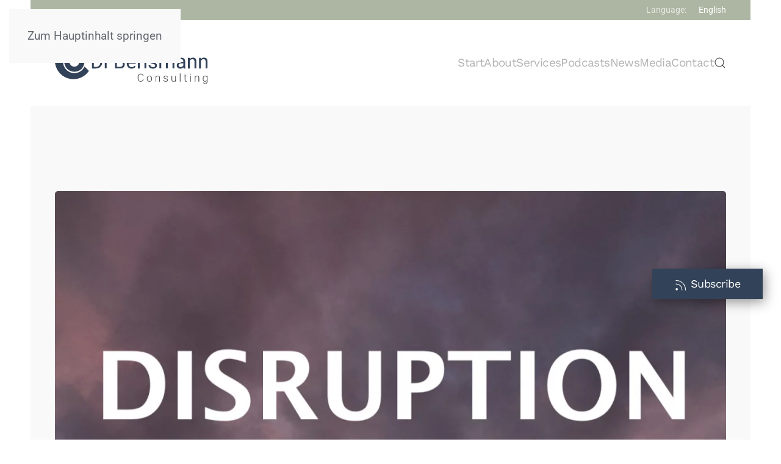

--- FILE ---
content_type: text/html; charset=UTF-8
request_url: https://ld21.de/sf78-digitale-disruption/
body_size: 14004
content:
<!DOCTYPE html>
<html lang="de">
    <head>
        <meta charset="UTF-8">
        <meta name="viewport" content="width=device-width, initial-scale=1">
        <link rel="icon" href="/wp-content/uploads/favicon.png" sizes="any">
                <link rel="icon" href="/wp-content/uploads/favicon.svg" type="image/svg+xml">
                <link rel="apple-touch-icon" href="/wp-content/uploads/apple-touch-icon.png">
                <link rel="pingback" href="https://ld21.de/xmlrpc.php">
                <meta name='robots' content='index, follow, max-image-preview:large, max-snippet:-1, max-video-preview:-1' />

	<!-- This site is optimized with the Yoast SEO plugin v26.8 - https://yoast.com/product/yoast-seo-wordpress/ -->
	<title>SF78 Kundenorientierung, digitale Disruption und die wirksame Führungskraft | Dr. Burkhard Bensmann Consulting</title>
	<link rel="canonical" href="https://ld21.de/sf78-digitale-disruption/" />
	<meta property="og:locale" content="de_DE" />
	<meta property="og:type" content="article" />
	<meta property="og:title" content="SF78 Kundenorientierung, digitale Disruption und die wirksame Führungskraft | Dr. Burkhard Bensmann Consulting" />
	<meta property="og:description" content="Interview mit dem Geschäftsführer der CMX Consulting, Dr. Claudio Felten In diesem Podcastinterview spreche ich mit Claudio Felten. Er ist Geschäftsführer und Managing Partner der CMX Consulting GmbH mit Sitz in Osnabrück und Spezialist für strategische und internationale Marketingstrategien. Die CMX Consulting ist Teil einer größeren Unternehmensgruppe, die ihrerseits aus einem großen Verkaufs- und damit Veränderungsprozess [&hellip;]" />
	<meta property="og:url" content="https://ld21.de/sf78-digitale-disruption/" />
	<meta property="og:site_name" content="Dr. Burkhard Bensmann Consulting" />
	<meta property="article:modified_time" content="2025-02-13T09:05:58+00:00" />
	<meta property="og:image" content="https://ld21.de/wp-content/uploads/2018/04/Disruption_1.jpg" />
	<meta property="og:image:width" content="2043" />
	<meta property="og:image:height" content="854" />
	<meta property="og:image:type" content="image/jpeg" />
	<meta name="twitter:label1" content="Geschätzte Lesezeit" />
	<meta name="twitter:data1" content="1 Minute" />
	<script type="application/ld+json" class="yoast-schema-graph">{"@context":"https://schema.org","@graph":[{"@type":"WebPage","@id":"https://ld21.de/sf78-digitale-disruption/","url":"https://ld21.de/sf78-digitale-disruption/","name":"SF78 Kundenorientierung, digitale Disruption und die wirksame Führungskraft | Dr. Burkhard Bensmann Consulting","isPartOf":{"@id":"https://ld21.de/#website"},"primaryImageOfPage":{"@id":"https://ld21.de/sf78-digitale-disruption/#primaryimage"},"image":{"@id":"https://ld21.de/sf78-digitale-disruption/#primaryimage"},"thumbnailUrl":"https://ld21.de/wp-content/uploads/2018/04/Disruption_1.jpg","datePublished":"2018-04-08T16:36:44+00:00","dateModified":"2025-02-13T09:05:58+00:00","breadcrumb":{"@id":"https://ld21.de/sf78-digitale-disruption/#breadcrumb"},"inLanguage":"de","potentialAction":[{"@type":"ReadAction","target":["https://ld21.de/sf78-digitale-disruption/"]}]},{"@type":"ImageObject","inLanguage":"de","@id":"https://ld21.de/sf78-digitale-disruption/#primaryimage","url":"https://ld21.de/wp-content/uploads/2018/04/Disruption_1.jpg","contentUrl":"https://ld21.de/wp-content/uploads/2018/04/Disruption_1.jpg","width":2043,"height":854},{"@type":"BreadcrumbList","@id":"https://ld21.de/sf78-digitale-disruption/#breadcrumb","itemListElement":[{"@type":"ListItem","position":1,"name":"Home","item":"https://ld21.de/"},{"@type":"ListItem","position":2,"name":"Episoden","item":"https://ld21.de/podcast/"},{"@type":"ListItem","position":3,"name":"SF78 Kundenorientierung, digitale Disruption und die wirksame Führungskraft"}]},{"@type":"WebSite","@id":"https://ld21.de/#website","url":"https://ld21.de/","name":"Dr. Burkhard Bensmann Consulting","description":"Persönliche Beratung für Führungskräfte","publisher":{"@id":"https://ld21.de/#organization"},"alternateName":"Dr. Burkhard Bensmann Consulting","potentialAction":[{"@type":"SearchAction","target":{"@type":"EntryPoint","urlTemplate":"https://ld21.de/?s={search_term_string}"},"query-input":{"@type":"PropertyValueSpecification","valueRequired":true,"valueName":"search_term_string"}}],"inLanguage":"de"},{"@type":"Organization","@id":"https://ld21.de/#organization","name":"Dr. Burkhard Bensmann Consulting","url":"https://ld21.de/","logo":{"@type":"ImageObject","inLanguage":"de","@id":"https://ld21.de/#/schema/logo/image/","url":"https://ld21.de/wp-content/uploads/logo.svg","contentUrl":"https://ld21.de/wp-content/uploads/logo.svg","width":1,"height":1,"caption":"Dr. Burkhard Bensmann Consulting"},"image":{"@id":"https://ld21.de/#/schema/logo/image/"},"sameAs":["https://www.linkedin.com/in/burkhardbensmann/"]}]}</script>
	<!-- / Yoast SEO plugin. -->


<link rel="alternate" type="application/rss+xml" title="Dr. Burkhard Bensmann Consulting &raquo; Feed" href="https://ld21.de/feed/" />
<link rel="alternate" type="application/rss+xml" title="Dr. Burkhard Bensmann Consulting &raquo; Kommentar-Feed" href="https://ld21.de/comments/feed/" />

<link rel="alternate" type="application/rss+xml" title="Podcast Feed: Selbstführung und Leadership Development (mp3)" href="https://ld21.de/feed/mp3/" />
<link rel="alternate" type="application/rss+xml" title="Podcast Feed: Selbstführung und Leadership Development (m4a)" href="https://ld21.de/feed/m4a/" />
<link rel="alternate" type="application/rss+xml" title="Dr. Burkhard Bensmann Consulting &raquo; SF78 Kundenorientierung, digitale Disruption und die wirksame Führungskraft-Kommentar-Feed" href="https://ld21.de/sf78-digitale-disruption/feed/" />
<link rel="alternate" title="oEmbed (JSON)" type="application/json+oembed" href="https://ld21.de/wp-json/oembed/1.0/embed?url=https%3A%2F%2Fld21.de%2Fsf78-digitale-disruption%2F" />
<link rel="alternate" title="oEmbed (XML)" type="text/xml+oembed" href="https://ld21.de/wp-json/oembed/1.0/embed?url=https%3A%2F%2Fld21.de%2Fsf78-digitale-disruption%2F&#038;format=xml" />
<link rel='stylesheet' id='podlove-frontend-css-css' href='https://ld21.de/wp-content/plugins/podlove-podcasting-plugin-for-wordpress/css/frontend.css?ver=1.0' media='all' />
<link rel='stylesheet' id='podlove-admin-font-css' href='https://ld21.de/wp-content/plugins/podlove-podcasting-plugin-for-wordpress/css/admin-font.css?ver=4.3.2' media='all' />
<style id='wp-block-library-inline-css'>
:root{--wp-block-synced-color:#7a00df;--wp-block-synced-color--rgb:122,0,223;--wp-bound-block-color:var(--wp-block-synced-color);--wp-editor-canvas-background:#ddd;--wp-admin-theme-color:#007cba;--wp-admin-theme-color--rgb:0,124,186;--wp-admin-theme-color-darker-10:#006ba1;--wp-admin-theme-color-darker-10--rgb:0,107,160.5;--wp-admin-theme-color-darker-20:#005a87;--wp-admin-theme-color-darker-20--rgb:0,90,135;--wp-admin-border-width-focus:2px}@media (min-resolution:192dpi){:root{--wp-admin-border-width-focus:1.5px}}.wp-element-button{cursor:pointer}:root .has-very-light-gray-background-color{background-color:#eee}:root .has-very-dark-gray-background-color{background-color:#313131}:root .has-very-light-gray-color{color:#eee}:root .has-very-dark-gray-color{color:#313131}:root .has-vivid-green-cyan-to-vivid-cyan-blue-gradient-background{background:linear-gradient(135deg,#00d084,#0693e3)}:root .has-purple-crush-gradient-background{background:linear-gradient(135deg,#34e2e4,#4721fb 50%,#ab1dfe)}:root .has-hazy-dawn-gradient-background{background:linear-gradient(135deg,#faaca8,#dad0ec)}:root .has-subdued-olive-gradient-background{background:linear-gradient(135deg,#fafae1,#67a671)}:root .has-atomic-cream-gradient-background{background:linear-gradient(135deg,#fdd79a,#004a59)}:root .has-nightshade-gradient-background{background:linear-gradient(135deg,#330968,#31cdcf)}:root .has-midnight-gradient-background{background:linear-gradient(135deg,#020381,#2874fc)}:root{--wp--preset--font-size--normal:16px;--wp--preset--font-size--huge:42px}.has-regular-font-size{font-size:1em}.has-larger-font-size{font-size:2.625em}.has-normal-font-size{font-size:var(--wp--preset--font-size--normal)}.has-huge-font-size{font-size:var(--wp--preset--font-size--huge)}.has-text-align-center{text-align:center}.has-text-align-left{text-align:left}.has-text-align-right{text-align:right}.has-fit-text{white-space:nowrap!important}#end-resizable-editor-section{display:none}.aligncenter{clear:both}.items-justified-left{justify-content:flex-start}.items-justified-center{justify-content:center}.items-justified-right{justify-content:flex-end}.items-justified-space-between{justify-content:space-between}.screen-reader-text{border:0;clip-path:inset(50%);height:1px;margin:-1px;overflow:hidden;padding:0;position:absolute;width:1px;word-wrap:normal!important}.screen-reader-text:focus{background-color:#ddd;clip-path:none;color:#444;display:block;font-size:1em;height:auto;left:5px;line-height:normal;padding:15px 23px 14px;text-decoration:none;top:5px;width:auto;z-index:100000}html :where(.has-border-color){border-style:solid}html :where([style*=border-top-color]){border-top-style:solid}html :where([style*=border-right-color]){border-right-style:solid}html :where([style*=border-bottom-color]){border-bottom-style:solid}html :where([style*=border-left-color]){border-left-style:solid}html :where([style*=border-width]){border-style:solid}html :where([style*=border-top-width]){border-top-style:solid}html :where([style*=border-right-width]){border-right-style:solid}html :where([style*=border-bottom-width]){border-bottom-style:solid}html :where([style*=border-left-width]){border-left-style:solid}html :where(img[class*=wp-image-]){height:auto;max-width:100%}:where(figure){margin:0 0 1em}html :where(.is-position-sticky){--wp-admin--admin-bar--position-offset:var(--wp-admin--admin-bar--height,0px)}@media screen and (max-width:600px){html :where(.is-position-sticky){--wp-admin--admin-bar--position-offset:0px}}

/*# sourceURL=wp-block-library-inline-css */
</style><style id='global-styles-inline-css'>
:root{--wp--preset--aspect-ratio--square: 1;--wp--preset--aspect-ratio--4-3: 4/3;--wp--preset--aspect-ratio--3-4: 3/4;--wp--preset--aspect-ratio--3-2: 3/2;--wp--preset--aspect-ratio--2-3: 2/3;--wp--preset--aspect-ratio--16-9: 16/9;--wp--preset--aspect-ratio--9-16: 9/16;--wp--preset--color--black: #000000;--wp--preset--color--cyan-bluish-gray: #abb8c3;--wp--preset--color--white: #ffffff;--wp--preset--color--pale-pink: #f78da7;--wp--preset--color--vivid-red: #cf2e2e;--wp--preset--color--luminous-vivid-orange: #ff6900;--wp--preset--color--luminous-vivid-amber: #fcb900;--wp--preset--color--light-green-cyan: #7bdcb5;--wp--preset--color--vivid-green-cyan: #00d084;--wp--preset--color--pale-cyan-blue: #8ed1fc;--wp--preset--color--vivid-cyan-blue: #0693e3;--wp--preset--color--vivid-purple: #9b51e0;--wp--preset--gradient--vivid-cyan-blue-to-vivid-purple: linear-gradient(135deg,rgb(6,147,227) 0%,rgb(155,81,224) 100%);--wp--preset--gradient--light-green-cyan-to-vivid-green-cyan: linear-gradient(135deg,rgb(122,220,180) 0%,rgb(0,208,130) 100%);--wp--preset--gradient--luminous-vivid-amber-to-luminous-vivid-orange: linear-gradient(135deg,rgb(252,185,0) 0%,rgb(255,105,0) 100%);--wp--preset--gradient--luminous-vivid-orange-to-vivid-red: linear-gradient(135deg,rgb(255,105,0) 0%,rgb(207,46,46) 100%);--wp--preset--gradient--very-light-gray-to-cyan-bluish-gray: linear-gradient(135deg,rgb(238,238,238) 0%,rgb(169,184,195) 100%);--wp--preset--gradient--cool-to-warm-spectrum: linear-gradient(135deg,rgb(74,234,220) 0%,rgb(151,120,209) 20%,rgb(207,42,186) 40%,rgb(238,44,130) 60%,rgb(251,105,98) 80%,rgb(254,248,76) 100%);--wp--preset--gradient--blush-light-purple: linear-gradient(135deg,rgb(255,206,236) 0%,rgb(152,150,240) 100%);--wp--preset--gradient--blush-bordeaux: linear-gradient(135deg,rgb(254,205,165) 0%,rgb(254,45,45) 50%,rgb(107,0,62) 100%);--wp--preset--gradient--luminous-dusk: linear-gradient(135deg,rgb(255,203,112) 0%,rgb(199,81,192) 50%,rgb(65,88,208) 100%);--wp--preset--gradient--pale-ocean: linear-gradient(135deg,rgb(255,245,203) 0%,rgb(182,227,212) 50%,rgb(51,167,181) 100%);--wp--preset--gradient--electric-grass: linear-gradient(135deg,rgb(202,248,128) 0%,rgb(113,206,126) 100%);--wp--preset--gradient--midnight: linear-gradient(135deg,rgb(2,3,129) 0%,rgb(40,116,252) 100%);--wp--preset--font-size--small: 13px;--wp--preset--font-size--medium: 20px;--wp--preset--font-size--large: 36px;--wp--preset--font-size--x-large: 42px;--wp--preset--spacing--20: 0.44rem;--wp--preset--spacing--30: 0.67rem;--wp--preset--spacing--40: 1rem;--wp--preset--spacing--50: 1.5rem;--wp--preset--spacing--60: 2.25rem;--wp--preset--spacing--70: 3.38rem;--wp--preset--spacing--80: 5.06rem;--wp--preset--shadow--natural: 6px 6px 9px rgba(0, 0, 0, 0.2);--wp--preset--shadow--deep: 12px 12px 50px rgba(0, 0, 0, 0.4);--wp--preset--shadow--sharp: 6px 6px 0px rgba(0, 0, 0, 0.2);--wp--preset--shadow--outlined: 6px 6px 0px -3px rgb(255, 255, 255), 6px 6px rgb(0, 0, 0);--wp--preset--shadow--crisp: 6px 6px 0px rgb(0, 0, 0);}:where(.is-layout-flex){gap: 0.5em;}:where(.is-layout-grid){gap: 0.5em;}body .is-layout-flex{display: flex;}.is-layout-flex{flex-wrap: wrap;align-items: center;}.is-layout-flex > :is(*, div){margin: 0;}body .is-layout-grid{display: grid;}.is-layout-grid > :is(*, div){margin: 0;}:where(.wp-block-columns.is-layout-flex){gap: 2em;}:where(.wp-block-columns.is-layout-grid){gap: 2em;}:where(.wp-block-post-template.is-layout-flex){gap: 1.25em;}:where(.wp-block-post-template.is-layout-grid){gap: 1.25em;}.has-black-color{color: var(--wp--preset--color--black) !important;}.has-cyan-bluish-gray-color{color: var(--wp--preset--color--cyan-bluish-gray) !important;}.has-white-color{color: var(--wp--preset--color--white) !important;}.has-pale-pink-color{color: var(--wp--preset--color--pale-pink) !important;}.has-vivid-red-color{color: var(--wp--preset--color--vivid-red) !important;}.has-luminous-vivid-orange-color{color: var(--wp--preset--color--luminous-vivid-orange) !important;}.has-luminous-vivid-amber-color{color: var(--wp--preset--color--luminous-vivid-amber) !important;}.has-light-green-cyan-color{color: var(--wp--preset--color--light-green-cyan) !important;}.has-vivid-green-cyan-color{color: var(--wp--preset--color--vivid-green-cyan) !important;}.has-pale-cyan-blue-color{color: var(--wp--preset--color--pale-cyan-blue) !important;}.has-vivid-cyan-blue-color{color: var(--wp--preset--color--vivid-cyan-blue) !important;}.has-vivid-purple-color{color: var(--wp--preset--color--vivid-purple) !important;}.has-black-background-color{background-color: var(--wp--preset--color--black) !important;}.has-cyan-bluish-gray-background-color{background-color: var(--wp--preset--color--cyan-bluish-gray) !important;}.has-white-background-color{background-color: var(--wp--preset--color--white) !important;}.has-pale-pink-background-color{background-color: var(--wp--preset--color--pale-pink) !important;}.has-vivid-red-background-color{background-color: var(--wp--preset--color--vivid-red) !important;}.has-luminous-vivid-orange-background-color{background-color: var(--wp--preset--color--luminous-vivid-orange) !important;}.has-luminous-vivid-amber-background-color{background-color: var(--wp--preset--color--luminous-vivid-amber) !important;}.has-light-green-cyan-background-color{background-color: var(--wp--preset--color--light-green-cyan) !important;}.has-vivid-green-cyan-background-color{background-color: var(--wp--preset--color--vivid-green-cyan) !important;}.has-pale-cyan-blue-background-color{background-color: var(--wp--preset--color--pale-cyan-blue) !important;}.has-vivid-cyan-blue-background-color{background-color: var(--wp--preset--color--vivid-cyan-blue) !important;}.has-vivid-purple-background-color{background-color: var(--wp--preset--color--vivid-purple) !important;}.has-black-border-color{border-color: var(--wp--preset--color--black) !important;}.has-cyan-bluish-gray-border-color{border-color: var(--wp--preset--color--cyan-bluish-gray) !important;}.has-white-border-color{border-color: var(--wp--preset--color--white) !important;}.has-pale-pink-border-color{border-color: var(--wp--preset--color--pale-pink) !important;}.has-vivid-red-border-color{border-color: var(--wp--preset--color--vivid-red) !important;}.has-luminous-vivid-orange-border-color{border-color: var(--wp--preset--color--luminous-vivid-orange) !important;}.has-luminous-vivid-amber-border-color{border-color: var(--wp--preset--color--luminous-vivid-amber) !important;}.has-light-green-cyan-border-color{border-color: var(--wp--preset--color--light-green-cyan) !important;}.has-vivid-green-cyan-border-color{border-color: var(--wp--preset--color--vivid-green-cyan) !important;}.has-pale-cyan-blue-border-color{border-color: var(--wp--preset--color--pale-cyan-blue) !important;}.has-vivid-cyan-blue-border-color{border-color: var(--wp--preset--color--vivid-cyan-blue) !important;}.has-vivid-purple-border-color{border-color: var(--wp--preset--color--vivid-purple) !important;}.has-vivid-cyan-blue-to-vivid-purple-gradient-background{background: var(--wp--preset--gradient--vivid-cyan-blue-to-vivid-purple) !important;}.has-light-green-cyan-to-vivid-green-cyan-gradient-background{background: var(--wp--preset--gradient--light-green-cyan-to-vivid-green-cyan) !important;}.has-luminous-vivid-amber-to-luminous-vivid-orange-gradient-background{background: var(--wp--preset--gradient--luminous-vivid-amber-to-luminous-vivid-orange) !important;}.has-luminous-vivid-orange-to-vivid-red-gradient-background{background: var(--wp--preset--gradient--luminous-vivid-orange-to-vivid-red) !important;}.has-very-light-gray-to-cyan-bluish-gray-gradient-background{background: var(--wp--preset--gradient--very-light-gray-to-cyan-bluish-gray) !important;}.has-cool-to-warm-spectrum-gradient-background{background: var(--wp--preset--gradient--cool-to-warm-spectrum) !important;}.has-blush-light-purple-gradient-background{background: var(--wp--preset--gradient--blush-light-purple) !important;}.has-blush-bordeaux-gradient-background{background: var(--wp--preset--gradient--blush-bordeaux) !important;}.has-luminous-dusk-gradient-background{background: var(--wp--preset--gradient--luminous-dusk) !important;}.has-pale-ocean-gradient-background{background: var(--wp--preset--gradient--pale-ocean) !important;}.has-electric-grass-gradient-background{background: var(--wp--preset--gradient--electric-grass) !important;}.has-midnight-gradient-background{background: var(--wp--preset--gradient--midnight) !important;}.has-small-font-size{font-size: var(--wp--preset--font-size--small) !important;}.has-medium-font-size{font-size: var(--wp--preset--font-size--medium) !important;}.has-large-font-size{font-size: var(--wp--preset--font-size--large) !important;}.has-x-large-font-size{font-size: var(--wp--preset--font-size--x-large) !important;}
/*# sourceURL=global-styles-inline-css */
</style>

<style id='classic-theme-styles-inline-css'>
/*! This file is auto-generated */
.wp-block-button__link{color:#fff;background-color:#32373c;border-radius:9999px;box-shadow:none;text-decoration:none;padding:calc(.667em + 2px) calc(1.333em + 2px);font-size:1.125em}.wp-block-file__button{background:#32373c;color:#fff;text-decoration:none}
/*# sourceURL=/wp-includes/css/classic-themes.min.css */
</style>
<link href="https://ld21.de/wp-content/themes/yootheme/css/theme.1.css?ver=1765891071" rel="stylesheet">
<script src="https://ld21.de/wp-content/plugins/podlove-web-player/web-player/embed.js?ver=5.9.2" id="podlove-web-player-player-js"></script>
<script src="https://ld21.de/wp-content/plugins/podlove-web-player/js/cache.js?ver=5.9.2" id="podlove-web-player-player-cache-js"></script>
<link rel="https://api.w.org/" href="https://ld21.de/wp-json/" /><link rel="alternate" title="JSON" type="application/json" href="https://ld21.de/wp-json/wp/v2/episodes/5135" /><link rel="EditURI" type="application/rsd+xml" title="RSD" href="https://ld21.de/xmlrpc.php?rsd" />
<meta name="generator" content="WordPress 6.9" />
<link rel='shortlink' href='https://ld21.de/?p=5135' />

<link rel="alternate" type="application/json+oembed" href="https://ld21.de/sf78-digitale-disruption/?service=podlove-oembed&amp;format=json" title="SF78 Kundenorientierung, digitale Disruption und die wirksame Führungskraft oEmbed Profile"/>
<link rel="alternate" type="application/xml+oembed" href="https://ld21.de/sf78-digitale-disruption/?service=podlove-oembed&amp;format=xml" title="SF78 Kundenorientierung, digitale Disruption und die wirksame Führungskraft oEmbed Profile"/>
<script src="https://ld21.de/wp-content/themes/yootheme/vendor/assets/uikit/dist/js/uikit.min.js?ver=4.5.32"></script>
<script src="https://ld21.de/wp-content/themes/yootheme/vendor/assets/uikit/dist/js/uikit-icons-yard.min.js?ver=4.5.32"></script>
<script src="https://ld21.de/wp-content/themes/yootheme/js/theme.js?ver=4.5.32"></script>
<script>window.yootheme ||= {}; var $theme = yootheme.theme = {"i18n":{"close":{"label":"Schlie\u00dfen","0":"yootheme"},"totop":{"label":"Back to top","0":"yootheme"},"marker":{"label":"Open","0":"yootheme"},"navbarToggleIcon":{"label":"Men\u00fc \u00f6ffnen","0":"yootheme"},"paginationPrevious":{"label":"Vorherige Seite","0":"yootheme"},"paginationNext":{"label":"N\u00e4chste Seite","0":"yootheme"},"searchIcon":{"toggle":"Open Search","submit":"Suche starten"},"slider":{"next":"N\u00e4chstes Bild","previous":"Vorheriges Bild","slideX":"Bild %s","slideLabel":"%s von %s"},"slideshow":{"next":"N\u00e4chstes Bild","previous":"Vorheriges Bild","slideX":"Bild %s","slideLabel":"%s von %s"},"lightboxPanel":{"next":"N\u00e4chstes Bild","previous":"Vorheriges Bild","slideLabel":"%s von %s","close":"Schlie\u00dfen"}}};</script>
    </head>
    <body class="wp-singular podcast-template-default single single-podcast postid-5135 wp-theme-yootheme ">

        
        <div class="uk-hidden-visually uk-notification uk-notification-top-left uk-width-auto">
            <div class="uk-notification-message">
                <a href="#tm-main" class="uk-link-reset">Zum Hauptinhalt springen</a>
            </div>
        </div>

        
        
        <div class="tm-page">

                        


<header class="tm-header-mobile uk-hidden@m">


        <div uk-sticky show-on-up animation="uk-animation-slide-top" cls-active="uk-navbar-sticky" sel-target=".uk-navbar-container">
    
        <div class="uk-navbar-container">

            <div class="uk-container uk-container-expand">
                <nav class="uk-navbar" uk-navbar="{&quot;align&quot;:&quot;left&quot;,&quot;container&quot;:&quot;.tm-header-mobile &gt; [uk-sticky]&quot;,&quot;boundary&quot;:&quot;.tm-header-mobile .uk-navbar-container&quot;}">

                                        <div class="uk-navbar-left ">

                                                    <a href="https://ld21.de/" aria-label="Zurück zur Startseite" class="uk-logo uk-navbar-item">
    <img alt="Bensmann Beratung" loading="eager" width="200" height="55" src="/wp-content/uploads/logo.svg"><img class="uk-logo-inverse" alt="Bensmann Beratung" loading="eager" width="200" height="55" src="/wp-content/uploads/logo-inverse.svg"></a>                        
                        
                        
                    </div>
                    
                    
                                        <div class="uk-navbar-right">

                                                                            
                                                    <a uk-toggle href="#tm-dialog-mobile" class="uk-navbar-toggle">

                <span class="uk-margin-small-right uk-text-middle">Menü</span>
        
        <div uk-navbar-toggle-icon></div>

        
    </a>                        
                    </div>
                    
                </nav>
            </div>

        </div>

        </div>
    



        <div id="tm-dialog-mobile" uk-offcanvas="container: true; overlay: true" mode="slide" flip>
        <div class="uk-offcanvas-bar uk-flex uk-flex-column">

                        <button class="uk-offcanvas-close uk-close-large" type="button" uk-close uk-toggle="cls: uk-close-large; mode: media; media: @s"></button>
            
                        <div class="uk-margin-auto-bottom">
                
<div class="uk-grid uk-child-width-1-1" uk-grid>    <div>
<div class="uk-panel widget widget_nav_menu" id="nav_menu-4">

    
    
<ul class="uk-nav uk-nav-default">
    
	<li class="menu-item menu-item-type-post_type menu-item-object-page menu-item-home"><a href="https://ld21.de/">Start</a></li>
	<li class="menu-item menu-item-type-post_type menu-item-object-page"><a href="https://ld21.de/about/">About</a></li>
	<li class="menu-item menu-item-type-post_type menu-item-object-page"><a href="https://ld21.de/services/">Services</a></li>
	<li class="menu-item menu-item-type-post_type menu-item-object-page"><a href="https://ld21.de/podcasts/">Podcasts</a></li>
	<li class="menu-item menu-item-type-post_type menu-item-object-page"><a href="https://ld21.de/news/">News</a></li>
	<li class="menu-item menu-item-type-post_type menu-item-object-page"><a href="https://ld21.de/medien-literatur/">Media</a></li>
	<li class="menu-item menu-item-type-post_type menu-item-object-page"><a href="https://ld21.de/kontakt/">Contact</a></li></ul>

</div>
</div>    <div>
<div class="uk-panel widget widget_builderwidget" id="builderwidget-3">

    
    <div class="uk-grid tm-grid-expand uk-child-width-1-1 uk-grid-margin">
<div class="uk-width-1-1">
    
        
            
            
            
                
                    
<ul class="uk-list">        <li class="el-item">

    <div class="uk-child-width-expand uk-grid-small" uk-grid>        <div class="uk-width-auto">
            
            
<div class="el-title uk-margin-remove">Language:</div>
            
        </div>        <div>

            
            <div class="el-content uk-panel"><a class="uk-margin-remove-last-child" href="https://bensmann-consulting.com/">English</a></div>
                                    
        </div>
    </div>
</li>
    </ul>
                
            
        
    
</div></div>
</div>
</div></div>            </div>
            
            
        </div>
    </div>
    
    
    

</header>


<div class="tm-toolbar tm-toolbar-default uk-visible@m">
    <div class="uk-container uk-flex uk-flex-middle uk-container-large">

        
                <div class="uk-margin-auto-left">
            <div class="uk-grid-medium uk-child-width-auto uk-flex-middle" uk-grid="margin: uk-margin-small-top">
                <div>
<div class="uk-panel widget widget_builderwidget" id="builderwidget-2">

    
    <div class="uk-grid tm-grid-expand uk-child-width-1-1 uk-grid-margin">
<div class="uk-width-1-1">
    
        
            
            
            
                
                    
<ul class="uk-list">        <li class="el-item">

    <div class="uk-child-width-expand uk-grid-small" uk-grid>        <div class="uk-width-auto">
            
            
<div class="el-title uk-margin-remove">Language:</div>
            
        </div>        <div>

            
            <div class="el-content uk-panel"><a class="uk-margin-remove-last-child" href="https://bensmann-consulting.com/">English</a></div>
                                    
        </div>
    </div>
</li>
    </ul>
                
            
        
    
</div></div>
</div>
</div>            </div>
        </div>
        
    </div>
</div>

<header class="tm-header uk-visible@m">



        <div uk-sticky media="@m" show-on-up animation="uk-animation-slide-top" cls-active="uk-navbar-sticky" sel-target=".uk-navbar-container">
    
        <div class="uk-navbar-container">

            <div class="uk-container uk-container-large">
                <nav class="uk-navbar" uk-navbar="{&quot;align&quot;:&quot;left&quot;,&quot;container&quot;:&quot;.tm-header &gt; [uk-sticky]&quot;,&quot;boundary&quot;:&quot;.tm-header .uk-navbar-container&quot;}">

                                        <div class="uk-navbar-left ">

                                                    <a href="https://ld21.de/" aria-label="Zurück zur Startseite" class="uk-logo uk-navbar-item">
    <img alt="Bensmann Beratung" loading="eager" width="250" height="69" src="/wp-content/uploads/logo.svg"><img class="uk-logo-inverse" alt="Bensmann Beratung" loading="eager" width="250" height="69" src="/wp-content/uploads/logo-inverse.svg"></a>                        
                        
                        
                    </div>
                    
                    
                                        <div class="uk-navbar-right">

                                                                            
                                                    
<ul class="uk-navbar-nav">
    
	<li class="menu-item menu-item-type-post_type menu-item-object-page menu-item-home"><a href="https://ld21.de/">Start</a></li>
	<li class="menu-item menu-item-type-post_type menu-item-object-page"><a href="https://ld21.de/about/">About</a></li>
	<li class="menu-item menu-item-type-post_type menu-item-object-page"><a href="https://ld21.de/services/">Services</a></li>
	<li class="menu-item menu-item-type-post_type menu-item-object-page"><a href="https://ld21.de/podcasts/">Podcasts</a></li>
	<li class="menu-item menu-item-type-post_type menu-item-object-page"><a href="https://ld21.de/news/">News</a></li>
	<li class="menu-item menu-item-type-post_type menu-item-object-page"><a href="https://ld21.de/medien-literatur/">Media</a></li>
	<li class="menu-item menu-item-type-post_type menu-item-object-page"><a href="https://ld21.de/kontakt/">Contact</a></li></ul>


    <a class="uk-navbar-toggle" href="#search-2-search" uk-search-icon></a>

    <div id="search-2-search" class="uk-dropbar uk-dropbar-large uk-dropbar-top" uk-drop="{&quot;clsDrop&quot;:&quot;uk-dropbar&quot;,&quot;flip&quot;:&quot;false&quot;,&quot;container&quot;:&quot;.tm-header &gt; [uk-sticky]&quot;,&quot;target-y&quot;:&quot;.tm-header .uk-navbar-container&quot;,&quot;mode&quot;:&quot;click&quot;,&quot;target-x&quot;:&quot;.tm-header .uk-navbar-container&quot;,&quot;stretch&quot;:true,&quot;pos&quot;:&quot;bottom-left&quot;,&quot;bgScroll&quot;:&quot;false&quot;,&quot;animation&quot;:&quot;reveal-top&quot;,&quot;animateOut&quot;:true,&quot;duration&quot;:300}">
        <div class="tm-height-min-1-1 uk-flex uk-flex-column">

            
            <form id="search-2" action="https://ld21.de/" method="get" role="search" class="uk-search uk-width-1-1 uk-search-medium"><input name="s" placeholder="Suche" required aria-label="Suche" type="search" class="uk-search-input" autofocus uk-search="{&quot;target&quot;:&quot;#search-2-search-results&quot;,&quot;mode&quot;:&quot;dropbar&quot;,&quot;preventSubmit&quot;:false}"><button uk-search-icon class="uk-search-icon-flip" type="submit"></button></form>
                        <div  class="uk-margin uk-hidden-empty" id="search-2-search-results"><div class="uk-grid tm-grid-expand uk-child-width-1-1 uk-grid-margin">
<div class="uk-width-1-1">
    
        
            
            
            
                
                    
<div>
    <form id="search-3" action="https://ld21.de/" method="get" role="search" class="uk-search uk-search-medium uk-width-1-1">
                <span uk-search-icon></span>        
        <input name="s" type="search" placeholder="Suche" class="uk-search-input" required aria-label="Suche">
        
        
    </form>
</div>
                
            
        
    
</div></div><div class="uk-grid tm-grid-expand uk-grid-large uk-grid-divider uk-grid-margin-large" uk-grid>
<div class="uk-width-1-2@m">
    
        
            
            
            
                
                    
<h1 class="uk-h2 uk-margin-medium">        Podcasts    </h1>
                
            
        
    
</div>
<div class="uk-width-1-2@m">
    
        
            
            
            
                
                    
<h1 class="uk-h2 uk-margin-medium">        News    </h1>
                
            
        
    
</div></div></div>
            
        </div>
    </div>

                        
                    </div>
                    
                </nav>
            </div>

        </div>

        </div>
    







</header>

            
            
            <main id="tm-main" >

                <!-- Builder #template-UqCuTE1K --><style class="uk-margin-remove-adjacent">#template-UqCuTE1K\#0{position: fixed; top: 440px; right: 20px; filter: drop-shadow(3px 5px 10px rgb(0 0 0 / 0.4));}#template-UqCuTE1K\#1{position: fixed; bottom: 20px; right: 20px; filter: drop-shadow(3px 5px 10px rgb(0 0 0 / 0.4)); z-index:1000;}</style>
<div class="uk-section-muted uk-section uk-padding-remove-vertical">
    
        
        
        
            
                
                    <div class="uk-grid tm-grid-expand uk-child-width-1-1 uk-margin-remove-vertical">
<div class="uk-width-1-1">
    
        
            
            
            
                
                    <div><!-- This is the modal with the default close button -->
<div id="modal-podcast" uk-modal>
    <div class="uk-modal-dialog uk-modal-body">
        <button class="uk-modal-close-outside" type="button" uk-close></button>
        <h2 class="uk-h4">Subscribe to &#8222;Self-Leadership with Dr. Bensmann&#8220;</h2>
        <p>Join me on a journey of self-leadership and personal growth! Subscribe to my podcast on your favorite streaming platform by clicking one of the buttons below.</p>
        <hr>
        <div>
            <div class="uk-grid-medium uk-child-width-auto uk-flex-middle uk-grid uk-grid-stack" uk-grid="margin: uk-margin-small-top">
				<div class="uk-first-column">
					<div class="uk-panel">
						<ul class="uk-flex-inline uk-flex-middle uk-flex-nowrap uk-grid-small uk-grid uk-text-center" uk-grid="">
							<li class="uk-first-column">
								<a href="https://open.spotify.com/show/7HTc0R9NuhfwKKDJlEARII?si=807706a4eac64c88" target="_blank" class="uk-preserve-width uk-icon-button" rel="noreferrer" data-auto-event-observed="true">
									<img decoding="async" src="/wp-content/uploads/spotify.svg" width="20" height="20" alt="Spotify Logo"/>
                                </a><br>
                                <div class="uk-text-small">Spotify</div>
							</li>
							<li>
								<a href="https://podcasts.apple.com/us/podcast/self-leadership-with-dr-bensmann/id1788926356" target="_blank" class="uk-preserve-width uk-icon-button" rel="noreferrer" data-auto-event-observed="true">
									<img decoding="async" src="/wp-content/uploads/apple-logo.svg" width="20" height="20" alt="Spotify Logo"/>
                                </a><br>
                                <div class="uk-text-small">Apple</div>
							</li>
							<li>
								<a href="https://www.youtube.com/@bbens" target="_blank" class="uk-preserve-width uk-icon-button" rel="noreferrer" data-auto-event-observed="true">
									<img decoding="async" src="/wp-content/uploads/youtubelogo.svg" width="20" height="20" alt="Spotify Logo"/>
                                </a><br>
                                <div class="uk-text-small">YouTube</div>
							</li>
						</ul>
					</div>
				</div>                
            </div>
        </div>
    </div>
</div></div><div id="template-UqCuTE1K#0" class="uk-visible@m"><!-- This is a button toggling the modal with the default close button -->
<button class="uk-button uk-button-primary uk-margin-small-right" type="button" uk-toggle="target: #modal-podcast"><span uk-icon="icon: rss"></span> Subscribe</button></div><div id="template-UqCuTE1K#1" class="uk-hidden@m"><!-- This is a button toggling the modal with the default close button -->
<button class="uk-button uk-button-primary uk-margin-small-right" type="button" uk-toggle="target: #modal-podcast"><span uk-icon="icon: rss"></span> Subscribe</button></div>
                
            
        
    
</div></div>
                
            
        
    
</div>
<article class="uk-section-muted uk-inverse-dark uk-section uk-section-large" uk-scrollspy="target: [uk-scrollspy-class]; cls: uk-animation-fade; delay: false;">
    
        
        
        
            
                                <div class="uk-container">                
                    <div class="uk-grid tm-grid-expand uk-child-width-1-1 uk-grid-margin">
<div class="uk-width-1-1@m">
    
        
            
            
            
                
                    
<div class="uk-margin" uk-scrollspy-class>
        <picture>
<source type="image/webp" srcset="/wp-content/themes/yootheme/cache/30/Disruption_1-3030447c.webp 768w, /wp-content/themes/yootheme/cache/80/Disruption_1-8014eeda.webp 1024w, /wp-content/themes/yootheme/cache/93/Disruption_1-937f3d52.webp 1200w, /wp-content/themes/yootheme/cache/eb/Disruption_1-eb52d6b8.webp 1366w, /wp-content/themes/yootheme/cache/85/Disruption_1-85299c2f.webp 1423w" sizes="(min-width: 1200px) 1200px">
<img fetchpriority="high" decoding="async" src="/wp-content/themes/yootheme/cache/47/Disruption_1-475eb705.jpeg" width="1200" height="720" class="el-image uk-border-rounded" alt loading="eager">
</picture>    
    
</div>
                
            
        
    
</div></div><div class="uk-grid-margin-large uk-container uk-container-small"><div class="uk-grid tm-grid-expand uk-grid-row-large uk-child-width-1-1">
<div class="uk-width-1-1@m">
    
        
            
            
            
                
                    
<h1 uk-scrollspy-class>        SF78 Kundenorientierung, digitale Disruption und die wirksame Führungskraft    </h1><div class="uk-panel uk-margin-medium uk-margin-remove-top" uk-scrollspy-class><time datetime="2018-04-08T18:36:44+02:00">8. April 2018</time> | <a href="https://ld21.de/author/bbens/">Burkhard Bensmann</a></div><div uk-scrollspy-class>
    
            <div class="podlove-web-player intrinsic-ignore podlove-web-player-loading" id="player-6972a0afacf69"><root data-test="player--xl" style="max-width:950px;min-width:260px;">
  <div class="tablet:px-6 tablet:pt-6 mobile:px-4 mobile:pt-4 flex flex-col">
    <div class="flex-col items-center mobile:flex tablet:hidden">
      <show-title class="text-sm"></show-title>
      <episode-title class="text-base mb-2"></episode-title>
      <subscribe-button class="mb-4 mobile:flex tablet:hidden"></subscribe-button>
      <poster class="rounded-sm w-48 shadow overflow-hidden"></poster>
      <divider class="w-full my-6"></divider>
    </div>

    <div class="tablet:flex flex-grow">
      <div class="w-64 mobile:hidden tablet:block tablet:mr-6">
        <poster class="rounded-sm shadow overflow-hidden"></poster>
      </div>
      <div class="w-full">
        <div class="hidden tablet:block">
          <show-title class="text-base"></show-title>
          <episode-title class="text-xl desktop:text-2xl"></episode-title>
          <divider class="w-full my-4"></divider>
        </div>
        <div class="flex items-center justify-between">
          <div class="block">
            <play-state on="active">
              <speed-control class="flex items-center"></speed-control>
            </play-state>
          </div>

          <div class="flex">
            <play-state on="active">
              <chapter-previous class="mx-2 block"></chapter-previous>
            </play-state>
            <play-state on="active">
              <step-backward class="mx-2 block"></step-backward>
            </play-state>

            <play-button class="mx-2 block" :label="$t('PLAYER.PLAY_EPISODE')"></play-button>

            <play-state on="active">
              <step-forward class="mx-2 block"></step-forward>
            </play-state>
            <play-state on="active">
              <chapter-next class="mx-2 block"></chapter-next>
            </play-state>
          </div>

          <div class="block">
            <play-state on="active">
              <volume-control class="flex items-center"></volume-control>
            </play-state>
          </div>
        </div>
        <div class="flex w-full">
          <progress-bar></progress-bar>
        </div>
        <div class="flex w-full -mt-2">
          <div class="w-3/12 text-left">
            <timer-current class="text-sm"></timer-current>
          </div>
          <div class="w-6/12 text-center truncate">
            <play-state on="active">
              <current-chapter class="text-sm"></current-chapter>
            </play-state>
          </div>
          <div class="w-3/12 text-right">
            <timer-duration class="text-sm"></timer-duration>
          </div>
        </div>
      </div>
    </div>
    <divider class="w-full mt-6 mb-3"></divider>
    <div class="flex justify-between">
      <div class="flex mobile:w-full tablet:w-3/12 desktop:w-3/12 justify-between">
        <tab-trigger tab="chapters">
          <icon type="chapter"></icon>
        </tab-trigger>
        <tab-trigger tab="transcripts">
          <icon type="transcripts"></icon>
        </tab-trigger>
        <tab-trigger tab="files">
          <icon type="download"></icon>
        </tab-trigger>
        <tab-trigger tab="playlist">
          <icon type="playlist"></icon>
        </tab-trigger>
        <tab-trigger tab="share">
          <icon type="share"></icon>
        </tab-trigger>
      </div>
      <subscribe-button class="mt-1 mobile:hidden tablet:flex"></subscribe-button>
    </div>
  </div>
  <div class="w-full relative overflow-hidden">
    <tab name="chapters">
      <tab-chapters></tab-chapters>
    </tab>
    <tab name="transcripts">
      <tab-transcripts></tab-transcripts>
    </tab>
    <tab name="files">
      <tab-files></tab-files>
    </tab>
    <tab name="playlist">
      <tab-playlist></tab-playlist>
    </tab>
    <tab name="share">
      <tab-share></tab-share>
    </tab>
    <tab-overflow></tab-overflow>
  </div>
  <error></error>
</root>
</div>
            <script>
              document.addEventListener("DOMContentLoaded", function() {
                var player = document.getElementById("player-6972a0afacf69");
                podlovePlayerCache.add([{"url":"https:\/\/ld21.de\/wp-json\/podlove-web-player\/shortcode\/publisher\/5135","data":{"version":5,"show":{"title":"Selbstf\u00fchrung und Leadership Development","subtitle":"Der Podcast von Dr. Burkhard Bensmann f\u00fcr unternehmerische Menschen","summary":"Willkommen zum Podcast SELBSTF\u00dcHRUNG und Leadership Development von Dr. Burkhard Bensmann, der sich an unternehmerische Menschen richtet, die sich selbst wirksam und eigenverantwortlich steuern wollen.","poster":"https:\/\/ld21.de\/podlove\/image\/68747470733a2f2f6c6432312e64652f77702d636f6e74656e742f75706c6f6164732f4c6f676f5f506f64636173745f53656c6273746675656872756e675f323530302e6a7067\/500\/0\/0\/selbstfuehrung-und-leadership-development","link":"https:\/\/ld21.de"},"title":"SF78 Kundenorientierung, digitale Disruption und die wirksame F\u00fchrungskraft","subtitle":"","summary":"","publicationDate":"2018-04-08T18:36:44+02:00","duration":"00:38:56.561","poster":"https:\/\/ld21.de\/podlove\/image\/68747470733a2f2f6c6432312e64652f77702d636f6e74656e742f75706c6f6164732f323031382f30342f44697372757074696f6e5f312e6a7067\/500\/0\/0\/sf78-kundenorientierung-digitale-disruption-und-die-wirksame-fuehrungskraft","link":"https:\/\/ld21.de\/sf78-digitale-disruption\/","chapters":[],"audio":[{"url":"https:\/\/ld21.de\/podlove\/file\/1356\/s\/webplayer\/c\/episode\/SF78_Kundenorientierung.m4a","size":"23814443","title":"MPEG-4 AAC Audio (m4a)","mimeType":"audio\/mp4"},{"url":"https:\/\/ld21.de\/podlove\/file\/1355\/s\/webplayer\/c\/episode\/SF78_Kundenorientierung.mp3","size":"46733798","title":"MP3 Audio (mp3)","mimeType":"audio\/mpeg"}],"files":[{"url":"https:\/\/ld21.de\/podlove\/file\/1355\/s\/webplayer\/SF78_Kundenorientierung.mp3","size":"46733798","title":"MP3 Audio","mimeType":"audio\/mpeg"},{"url":"https:\/\/ld21.de\/podlove\/file\/1356\/s\/webplayer\/SF78_Kundenorientierung.m4a","size":"23814443","title":"MPEG-4 AAC Audio","mimeType":"audio\/mp4"}]}}, {"url":"https:\/\/ld21.de\/wp-json\/podlove-web-player\/shortcode\/config\/default\/theme\/default","data":{"activeTab":null,"subscribe-button":null,"share":{"channels":["facebook","twitter","whats-app","linkedin","pinterest","xing","mail","link"],"outlet":"https:\/\/ld21.de\/wp-content\/plugins\/podlove-web-player\/web-player\/share.html","sharePlaytime":true},"related-episodes":{"source":"disabled","value":null},"version":5,"theme":{"tokens":{"brand":"#E64415","brandDark":"#235973","brandDarkest":"#1A3A4A","brandLightest":"#E9F1F5","shadeDark":"#807E7C","shadeBase":"#807E7C","contrast":"#000","alt":"#fff"},"fonts":{"ci":{"name":"ci","family":["-apple-system","BlinkMacSystemFont","Segoe UI","Roboto","Helvetica","Arial","sans-serif","Apple Color Emoji","Segoe UI Emoji\", \"Segoe UI Symbol"],"src":[],"weight":800},"regular":{"name":"regular","family":["-apple-system","BlinkMacSystemFont","Segoe UI","Roboto","Helvetica","Arial","sans-serif","Apple Color Emoji","Segoe UI Emoji\", \"Segoe UI Symbol"],"src":[],"weight":300},"bold":{"name":"bold","family":["-apple-system","BlinkMacSystemFont","Segoe UI","Roboto","Helvetica","Arial","sans-serif","Apple Color Emoji","Segoe UI Emoji\", \"Segoe UI Symbol"],"src":[],"weight":700}}},"base":"https:\/\/ld21.de\/wp-content\/plugins\/podlove-web-player\/web-player\/"}}]);
                podlovePlayer(player, "https://ld21.de/wp-json/podlove-web-player/shortcode/publisher/5135", "https://ld21.de/wp-json/podlove-web-player/shortcode/config/default/theme/default").then(function() {
                  player && player.classList.remove("podlove-web-player-loading");
                });
              });
            </script>
            <style>
              .podlove-web-player.podlove-web-player-loading {
                opacity: 0;
              }
            </style>
        


</div><div class="uk-panel uk-margin" uk-scrollspy-class><h4>Interview mit dem Geschäftsführer der CMX Consulting, Dr. Claudio Felten</h4>
In diesem Podcastinterview spreche ich mit Claudio Felten. Er ist Geschäftsführer und Managing Partner der CMX Consulting GmbH mit Sitz in Osnabrück und Spezialist für strategische und internationale Marketingstrategien. Die CMX Consulting ist Teil einer größeren Unternehmensgruppe, die ihrerseits aus einem großen Verkaufs- und damit Veränderungsprozess hervorgegangen ist. Gemeinsam mit Statista listet das Wirtschaftsmagazin „brand eins“ CMX Consulting auch in 2017 als „Beste Berater&#8220; für „Vertrieb, After Sales &amp; CRM“ in Deutschland. Claudio Felten wird übrigens im Rahmen des diesjährigen Leadership Development Congress an unserer Thementankstelle eine Zapfsäule besetzen. Sein Thema am 20. September wird sein: &#8222;Digitale Disruption für Nicht-Start-Ups – Strategie, Organisation und Menschen.&#8220;

<hr />

<h4>Unsere Themen</h4>
<ul>
 	<li>warum CMX Consulting die andere Beratungsorganisation ist und wie man das erkennt</li>
 	<li>warum wir in der Arbeit das Menschliche wieder zurückholen sollten</li>
 	<li>wie er sich fokussiert und wie er abschalten kann, u.a. durch Sport, Musik und Reisen</li>
 	<li>welche Trends er wahrnimmt</li>
 	<li>welche Rolle Fragmentierung spielt</li>
 	<li>warum wir Lernfelder und „Ausprobierstuben“ schaffen müssen &#8211; „Lab-Thinking“</li>
 	<li>warum in einem Veränderungsprozess „Vertrauen“ eine wesentliche Rolle spielt</li>
 	<li>wie wir Wirksamkeit im unternehmen fördern können</li>
</ul>

<hr />

<h4>links:</h4>
<a href="http://www.cmx-consulting.com" target="_blank" rel="noopener">CMX Consulting</a>

<a href="http://www.cmx-consulting.com/people/" target="_blank" rel="noopener">Dr. Claudio Felten und seine Kolleginnen und Kollegen</a>

<a href="http://www.cmx-consulting.com/blog/" target="_blank" rel="noopener">Der blog</a>
<div>

<hr />

<h4>Zur Vertiefung:</h4>
</div>
<div></div>
<div></div>
<div>Das neue Kompaktbuch: “Wirksam handeln durch Selbstführung” (Januar 2018, jetzt sowohl als Print, als auch als E-Book erschienen)</div>
<div></div>
<div><a class="alignnone" href="https://ld21.de/congress/wirksam_handeln_durch_selbstfuehrung/" rel="attachment wp-att-4959"><img decoding="async" class="alignnone size-full wp-image-4959" src="https://ld21.de/wp-content/uploads/2018/01/Wirksam_handeln_durch_Selbstf%C3%BChrung.jpg" sizes="(max-width: 386px) 100vw, 386px" srcset="https://ld21.de/wp-content/uploads/2018/01/Wirksam_handeln_durch_Selbstführung.jpg 386w, https://ld21.de/wp-content/uploads/2018/01/Wirksam_handeln_durch_Selbstführung-232x300.jpg 232w" alt="" width="386" height="500" /></a></div>
<div></div>
<div>
<div>

<hr />

</div>
<h4>Musik im Vor- und Nachspann</h4>
<div>
<div>by Joakim Karud <a href="http://soundcloud.com/joakimkarud">http://soundcloud.com/joakimkarud</a></div>

<hr />

</div>
<div></div>
</div>
<div></div>
<div></div>
&nbsp;</div>
                
            
        
    
</div></div></div>
                                </div>                
            
        
    
</article>
<div class="uk-section-primary uk-section">
    
        
        
        
            
                                <div class="uk-container uk-container-xlarge">                
                    <div class="uk-grid-margin-small uk-container uk-container-large uk-container-expand-right"><div class="uk-grid tm-grid-expand uk-grid-column-large uk-grid-row-small" uk-grid>
<div class="uk-width-1-2@m">
    
        
            
            
            
                
                    
<div class="uk-margin">
        <picture>
<source type="image/webp" srcset="/wp-content/themes/yootheme/cache/49/2024_11_LD21-084-7877-scaled-1-493e0070.webp 720w, /wp-content/themes/yootheme/cache/79/2024_11_LD21-084-7877-scaled-1-792cef59.webp 768w, /wp-content/themes/yootheme/cache/25/2024_11_LD21-084-7877-scaled-1-25c8ac04.webp 1024w, /wp-content/themes/yootheme/cache/7f/2024_11_LD21-084-7877-scaled-1-7f2b3357.webp 1366w, /wp-content/themes/yootheme/cache/e2/2024_11_LD21-084-7877-scaled-1-e2a9c1dc.webp 1440w" sizes="(min-width: 720px) 720px">
<img decoding="async" src="/wp-content/themes/yootheme/cache/41/2024_11_LD21-084-7877-scaled-1-41ae92b3.jpeg" width="720" height="480" class="el-image" alt="Burkhard Bensmann" loading="lazy">
</picture>    
    
</div>
                
            
        
    
</div>
<div class="uk-grid-item-match uk-flex-middle uk-width-1-2@m">
    
        
            
            
                        <div class="uk-panel uk-width-1-1">            
                
                    
<h2 class="uk-h3">        Meine Philosophie    </h2>
<blockquote class="uk-width-large">
    „Nur wer sich selbst führen kann, sollte auch andere führen dürfen.“  
    
</blockquote><div class="uk-panel uk-margin uk-width-large">Sind Sie bereit, Ihr Führungspotential freizusetzen? Lassen Sie uns gemeinsam Ihre Fähigkeiten speziell in der Selbstführung entwickeln.</div>
<div class="uk-margin">
    
    
        
        
<a class="el-content uk-button uk-button-text" title="Kontakt" href="/kontakt/">
    
        Kontakt    
    
</a>


        
    
    
</div>

                
                        </div>            
        
    
</div></div></div>
                                </div>                
            
        
    
</div>
<div class="uk-section-default uk-section uk-section-large">
    
        
        
        
            
                                <div class="uk-container uk-container-large">                
                    <div class="uk-grid tm-grid-expand uk-child-width-1-1 uk-grid-margin">
<div class="uk-width-1-1">
    
        
            
            
            
                
                    
<h2 class="uk-margin-medium">        Mehr Podcasts    </h2>
<div class="uk-margin">
    
        <div class="uk-grid uk-child-width-1-1 uk-child-width-1-2@s uk-child-width-1-3@m uk-grid-medium uk-grid-match" uk-grid>                <div>
<div class="el-item uk-flex uk-flex-column">
        <a class="uk-flex-1 uk-card uk-card-default uk-card-hover uk-flex uk-flex-column uk-link-toggle" href="https://ld21.de/sf217-sorge-gut-fuer-dich/">    
        
            
                
            
            
                                <div class="uk-card-media-top">

    
                <img decoding="async" src="/wp-content/uploads/Sorge_gut.tiff" alt="SF217 Sorge gut für Dich" loading="lazy" class="el-image">        
        
    
</div>                
                                <div class="uk-flex-1 uk-flex uk-flex-column uk-card-body uk-margin-remove-first-child">                
                    

                <div class="el-meta uk-text-small uk-text-muted uk-margin-top">22. Januar 2026 | Burkhard Bensmann</div>        
                <h3 class="el-title uk-text-large uk-margin-small-top uk-margin-remove-bottom">                        SF217 Sorge gut für Dich                    </h3>        
        
    
        
        
                <div class="el-content uk-panel uk-margin-top uk-flex-1">
Körper, Seele, Geist: Das dritte Feld der Sieben Felder der Selbstführung




Wann haben Sie sich das letzte Mal eine wirkliche Pause gegönnt – ohne…</div>        
        
                <div class="uk-margin-top"><div class="el-link uk-button uk-button-text">Anhören</div></div>        

                                </div>                
                
            
        
        </a>    
</div></div>
                <div>
<div class="el-item uk-flex uk-flex-column">
        <a class="uk-flex-1 uk-card uk-card-default uk-card-hover uk-flex uk-flex-column uk-link-toggle" href="https://ld21.de/sf216-fokus-statt-dauerstress/">    
        
            
                
            
            
                                <div class="uk-card-media-top">

    
                <picture>
<source type="image/webp" srcset="/wp-content/themes/yootheme/cache/ba/FOKUS-scaled-bac68f44.webp 640w, /wp-content/themes/yootheme/cache/93/FOKUS-scaled-93549eac.webp 768w, /wp-content/themes/yootheme/cache/34/FOKUS-scaled-3458f7b7.webp 1024w, /wp-content/themes/yootheme/cache/c4/FOKUS-scaled-c4ce9d17.webp 1280w" sizes="(min-width: 640px) 640px">
<img decoding="async" src="/wp-content/themes/yootheme/cache/a4/FOKUS-scaled-a4d2f502.jpeg" width="640" height="360" alt="SF216 Fokus statt Dauerstress" loading="lazy" class="el-image">
</picture>        
        
    
</div>                
                                <div class="uk-flex-1 uk-flex uk-flex-column uk-card-body uk-margin-remove-first-child">                
                    

                <div class="el-meta uk-text-small uk-text-muted uk-margin-top">6. Januar 2026 | Burkhard Bensmann</div>        
                <h3 class="el-title uk-text-large uk-margin-small-top uk-margin-remove-bottom">                        SF216 Fokus statt Dauerstress                    </h3>        
        
    
        
        
                <div class="el-content uk-panel uk-margin-top uk-flex-1">
Selbstführung im KI‑Zeitalter: Wie Top‑Führungskräfte ihre Aufmerksamkeit schützen können



Wie oft starten Sie Ihren Tag bereits im Reaktionsmodus…</div>        
        
                <div class="uk-margin-top"><div class="el-link uk-button uk-button-text">Anhören</div></div>        

                                </div>                
                
            
        
        </a>    
</div></div>
                <div>
<div class="el-item uk-flex uk-flex-column">
        <a class="uk-flex-1 uk-card uk-card-default uk-card-hover uk-flex uk-flex-column uk-link-toggle" href="https://ld21.de/sf215-wertebasierte-entwicklung/">    
        
            
                
            
            
                                <div class="uk-card-media-top">

    
                <picture>
<source type="image/webp" srcset="/wp-content/themes/yootheme/cache/cc/IMG_1603-scaled-cce98bbd.webp 640w, /wp-content/themes/yootheme/cache/e5/IMG_1603-scaled-e57b9a55.webp 768w, /wp-content/themes/yootheme/cache/90/IMG_1603-scaled-909c0e8d.webp 1024w, /wp-content/themes/yootheme/cache/60/IMG_1603-scaled-600a642d.webp 1280w" sizes="(min-width: 640px) 640px">
<img decoding="async" src="/wp-content/themes/yootheme/cache/ce/IMG_1603-scaled-ced5c6fb.jpeg" width="640" height="360" alt="SF215 Wertebasierte Entwicklung" loading="lazy" class="el-image">
</picture>        
        
    
</div>                
                                <div class="uk-flex-1 uk-flex uk-flex-column uk-card-body uk-margin-remove-first-child">                
                    

                <div class="el-meta uk-text-small uk-text-muted uk-margin-top">22. Dezember 2025 | Burkhard Bensmann</div>        
                <h3 class="el-title uk-text-large uk-margin-small-top uk-margin-remove-bottom">                        SF215 Wertebasierte Entwicklung                    </h3>        
        
    
        
        
                <div class="el-content uk-panel uk-margin-top uk-flex-1">
Update-Gespräch mit Dr. Ulrich Vogel



Willkommen zu einer neuen Episode von „Selbstführung und Leadership Development“. Mein Name ist Burkhard Ben…</div>        
        
                <div class="uk-margin-top"><div class="el-link uk-button uk-button-text">Anhören</div></div>        

                                </div>                
                
            
        
        </a>    
</div></div>
                </div>
    
</div>
<div class="uk-margin uk-text-right">
    
    
        
        
<a class="el-content uk-button uk-button-text" title="Alle Podcasts" href="/podcasts/">
    
        Alle Podcasts    
    
</a>


        
    
    
</div>

                
            
        
    
</div></div>
                                </div>                
            
        
    
</div>        
            </main>

            
                        <footer>
                <!-- Builder #footer -->
<div class="uk-section-primary uk-section">
    
        
        
        
            
                                <div class="uk-container uk-container-large">                
                    <div class="uk-grid tm-grid-expand uk-grid-margin" uk-grid>
<div class="uk-width-1-4@m">
    
        
            
            
            
                
                    
<div class="uk-margin uk-text-left@s uk-text-center">
        <a class="el-link" href="/"><img src="/wp-content/uploads/logo-inverse.svg" width="150" height="41" class="el-image" alt="Bensmann Consulting Logo" loading="lazy"></a>    
    
</div>
                
            
        
    
</div>
<div class="uk-width-1-3@s uk-width-1-4@m">
    
        
            
            
            
                
                    
<h3 class="uk-h5 uk-text-left@s uk-text-center">        Beratung    </h3>
<ul class="uk-list uk-text-left@s uk-text-center">
    
    
                <li class="el-item">            <div class="el-content uk-panel"><a href="/about/" class="el-link uk-link-muted uk-margin-remove-last-child">About
</a></div>        </li>                <li class="el-item">            <div class="el-content uk-panel"><a href="/services/" class="el-link uk-link-muted uk-margin-remove-last-child">Services</a></div>        </li>        
    
    
</ul>
                
            
        
    
</div>
<div class="uk-width-1-3@s uk-width-1-4@m">
    
        
            
            
            
                
                    
<h3 class="uk-h5 uk-text-left@s uk-text-center">        Nachrichten    </h3>
<ul class="uk-list uk-list-divider uk-text-small uk-width-medium uk-margin-auto-right@s uk-margin-remove-left@s uk-margin-auto uk-text-left@s uk-text-center">
    
    
                <li class="el-item">            <div class="el-content uk-panel"><a href="https://ld21.de/schuetzen-sie-ihren-geist-und-kooperieren-sie-mit-der-ki/" class="el-link uk-link-muted uk-margin-remove-last-child">Schützen Sie Ihren Geist – und kooperieren Sie mit der KI</a></div>        </li>                <li class="el-item">            <div class="el-content uk-panel"><a href="https://ld21.de/mit-4-fragen-fokussiert-in-den-tag-starten/" class="el-link uk-link-muted uk-margin-remove-last-child">Mit 4 Fragen fokussiert in den Tag starten</a></div>        </li>                <li class="el-item">            <div class="el-content uk-panel"><a href="https://ld21.de/innehalten-vorwaertsblicken-mit-achtsamkeit-und-planung-ins-neue-jahr/" class="el-link uk-link-muted uk-margin-remove-last-child">Innehalten &amp; Vorwärtsblicken &#8211; Mit Achtsamkeit und Planung ins neue Jahr</a></div>        </li>        
    
    
</ul>
                
            
        
    
</div>
<div class="uk-width-1-3@s uk-width-1-4@m">
    
        
            
            
            
                
                    
<h3 class="uk-h5 uk-text-left@s uk-text-center">        Podcasts    </h3>
<ul class="uk-list uk-list-divider uk-text-small uk-width-medium uk-margin-auto-right@s uk-margin-remove-left@s uk-margin-auto uk-text-left@s uk-text-center">
    
    
                <li class="el-item">            <div class="el-content uk-panel"><a href="https://ld21.de/sf217-sorge-gut-fuer-dich/" class="el-link uk-link-muted uk-margin-remove-last-child">SF217 Sorge gut für Dich</a></div>        </li>                <li class="el-item">            <div class="el-content uk-panel"><a href="https://ld21.de/sf216-fokus-statt-dauerstress/" class="el-link uk-link-muted uk-margin-remove-last-child">SF216 Fokus statt Dauerstress</a></div>        </li>                <li class="el-item">            <div class="el-content uk-panel"><a href="https://ld21.de/sf215-wertebasierte-entwicklung/" class="el-link uk-link-muted uk-margin-remove-last-child">SF215 Wertebasierte Entwicklung</a></div>        </li>        
    
    
</ul>
                
            
        
    
</div></div>
                                </div>                
            
        
    
</div>
<div class="uk-section-primary uk-section uk-padding-remove-vertical">
    
        
        
        
            
                
                    <div class="uk-grid tm-grid-expand uk-child-width-1-1 uk-margin-remove-vertical">
<div class="uk-width-1-1@m">
    
        
            
            
            
                
                    <hr>
                
            
        
    
</div></div>
                
            
        
    
</div>
<div class="uk-section-primary uk-section uk-section-xsmall">
    
        
        
        
            
                                <div class="uk-container uk-container-large">                
                    <div class="uk-grid tm-grid-expand uk-margin-remove-vertical" uk-grid>
<div class="uk-grid-item-match uk-flex-middle uk-width-1-3@m">
    
        
            
            
                        <div class="uk-panel uk-width-1-1">            
                
                    <div class="uk-panel uk-text-small uk-text-muted uk-margin uk-text-left@m uk-text-center">© <script> document.currentScript.insertAdjacentHTML('afterend', '<time datetime="' + new Date().toJSON() + '">' + new Intl.DateTimeFormat(document.documentElement.lang, {year: 'numeric'}).format() + '</time>'); </script> Bensmann Consulting. All rights reserved. </div>
                
                        </div>            
        
    
</div>
<div class="uk-grid-item-match uk-flex-middle uk-width-1-3@m">
    
        
            
            
                        <div class="uk-panel uk-width-1-1">            
                
                    <footer class="uk-panel uk-text-small uk-text-muted uk-link-muted uk-margin uk-text-center"><p><a href="/datenschutzerklaerung/">Datenschutzerklärung</a> | <a href="/impressum/">Impressum</a> | <a href="https://ld21.de/allgemeine-geschaeftsbedingungen/">AGBs</a></p></footer>
                
                        </div>            
        
    
</div>
<div class="uk-width-1-3@m">
    
        
            
            
            
                
                    
<div class="uk-margin uk-text-right@m uk-text-center"><a href="#" uk-totop uk-scroll></a></div>
                
            
        
    
</div></div>
                                </div>                
            
        
    
</div>            </footer>
            
        </div>

        
        <script type="speculationrules">
{"prefetch":[{"source":"document","where":{"and":[{"href_matches":"/*"},{"not":{"href_matches":["/wp-*.php","/wp-admin/*","/wp-content/uploads/*","/wp-content/*","/wp-content/plugins/*","/wp-content/themes/yootheme/*","/*\\?(.+)"]}},{"not":{"selector_matches":"a[rel~=\"nofollow\"]"}},{"not":{"selector_matches":".no-prefetch, .no-prefetch a"}}]},"eagerness":"conservative"}]}
</script>
<script src="https://ld21.de/wp-content/themes/yootheme/js/theme-search.js?ver=4.5.32" defer></script>
<script src="https://ld21.de/wp-includes/js/comment-reply.min.js?ver=6.9" id="comment-reply-js" async data-wp-strategy="async" fetchpriority="low"></script>
    </body>
</html>


--- FILE ---
content_type: image/svg+xml
request_url: https://ld21.de/wp-content/uploads/logo.svg
body_size: 9703
content:
<?xml version="1.0" encoding="utf-8"?>
<!-- Generator: Adobe Illustrator 27.3.1, SVG Export Plug-In . SVG Version: 6.00 Build 0)  -->
<svg version="1.1" id="Layer_1" xmlns="http://www.w3.org/2000/svg" xmlns:xlink="http://www.w3.org/1999/xlink" x="0px" y="0px"
	 width="1894.6px" height="519.7px" viewBox="0 0 1894.6 519.7" style="enable-background:new 0 0 1894.6 519.7;"
	 xml:space="preserve">
<style type="text/css">
	.st0{fill:#324258;}
	.st1{fill:#444444;}
</style>
<g>
	<path class="st0" d="M102.3,38.9C40.7,80.1,0,150.5,0,230.3c0,127.2,103.1,230.3,230.3,230.3c79.9,0,150.2-40.7,191.6-102.4
		l-54.1-54.4c-5.4,12.4-12.7,23.7-21.4,33.7c-8.7,10.2-18.8,18.8-29.9,25.8c-11.2,7.1-23.1,12.5-35.9,16.2
		c-12.8,3.8-26,5.7-39.7,5.7c-19.3,0-37.4-3.7-54.4-10.9s-31.8-17.1-44.4-29.9c-12.5-12.7-22.4-27.5-29.7-44.4
		c-7.2-16.9-10.9-35-10.9-54.1c0-5.7,0.7-207.1,0.7-207.1H102.3z"/>
	<path class="st0" d="M230.3,0c-14.1,0-27.9,1.2-41.4,3.7v92.4c16.3-7.2,33.6-10.7,52-10.7c13.7,0,27.2,2,40.3,6.1
		c13.1,4.1,25.2,10.2,36.3,18.1s21.2,17.7,30.2,29.1c9,11.6,16.1,24.5,21.1,38.9l61.5-61.8C390.6,46.7,315.9,0,230.3,0z"/>
	<path class="st0" d="M356.9,186.4c-6.5-15.9-15.5-29.7-26.9-41.2c-11.3-11.7-24.6-20.7-39.9-27.2c-15.2-6.5-31.7-9.8-49.1-9.8
		c-5.7,0-11.6,0.5-17.6,1.8c-6,1.1-11.8,2.9-17.4,4.9c-5.6,2.2-10.7,4.9-15.6,8.3s-9,7.2-12.2,11.6V19.6V6
		c-22.4,5.2-43.7,13.7-63,24.9v207.6c0,19,3.3,36.5,9.9,52.2c6.5,15.9,15.6,29.5,27.1,41.1s24.8,20.4,40,26.9
		c15.2,6.4,31.6,9.7,48.8,9.7c17.6,0,33.9-3.1,49.1-9.4c15.2-6.3,28.6-15.1,39.9-26.5c11.3-11.4,20.3-25,26.9-41.1
		c6.5-15.9,9.9-33.6,9.9-52.9C366.8,219.7,363.5,202.3,356.9,186.4z M298.6,264.9c-3.3,8.2-7.8,15.2-13.5,21.1
		c-5.7,6-12.2,10.7-19.9,14.1s-15.6,5.2-24.2,5.2c-8.6,0-16.7-1.8-24.2-5.2c-7.6-3.4-14.3-8.2-19.9-14.1c-5.7-6-10.1-13.1-13.3-21.1
		c-3.3-8.2-4.9-16.9-4.9-26.4c0-8.6,1.6-16.9,4.9-24.9c3.3-8,7.6-15.2,13.3-21.4c5.7-6.3,12.2-11.2,19.9-15
		c7.6-3.8,15.6-5.6,24.2-5.6c8.6,0,16.7,1.6,24.2,5c7.6,3.4,14.3,8,19.9,14c5.7,6,10.2,13.1,13.5,21.2c3.3,8.2,4.9,17,4.9,26.5
		C303.5,248,301.9,256.9,298.6,264.9z"/>
</g>
<g>
	<g>
		<path class="st0" d="M459.6,327.4V149.6h50.2c15.5,0,29.1,3.4,41,10.3c11.9,6.8,21.1,16.6,27.5,29.2c6.5,12.6,9.7,27.1,9.8,43.5
			V244c0,16.8-3.2,31.5-9.7,44.1s-15.7,22.3-27.7,29.1c-12,6.8-26,10.2-41.9,10.4h-49.2V327.4z M483,168.8v139.4h24.7
			c18.1,0,32.1-5.6,42.2-16.9c10.1-11.2,15.1-27.3,15.1-48v-10.4c0-20.2-4.7-35.9-14.2-47.1c-9.5-11.2-22.9-16.9-40.4-17L483,168.8
			L483,168.8z"/>
		<path class="st0" d="M683.9,215.6c-3.4-0.6-7.1-0.9-11.1-0.9c-14.8,0-24.9,6.3-30.2,18.9v93.8H620V195.3h22l0.4,15.3
			c7.4-11.8,17.9-17.7,31.5-17.7c4.4,0,7.7,0.6,10,1.7L683.9,215.6L683.9,215.6z"/>
	</g>
	<g>
		<path class="st0" d="M746.1,327.4V149.6h58.1c19.3,0,33.8,4,43.5,12s14.6,19.8,14.6,35.4c0,8.3-2.4,15.6-7.1,22
			c-4.7,6.4-11.2,11.3-19.3,14.8c9.6,2.7,17.2,7.8,22.8,15.3c5.6,7.5,8.4,16.5,8.4,26.9c0,16-5.2,28.5-15.5,37.6
			s-24.9,13.7-43.8,13.7h-61.7V327.4z M769.5,225.5h35.4c10.3,0,18.5-2.6,24.6-7.7c6.1-5.1,9.2-12.1,9.2-20.9
			c0-9.8-2.9-16.9-8.5-21.4c-5.7-4.4-14.4-6.7-26-6.7h-34.7V225.5z M769.5,244.3v64h38.7c10.9,0,19.5-2.8,25.8-8.5
			c6.3-5.7,9.5-13.4,9.5-23.4c0-21.4-11.6-32.1-34.9-32.1H769.5z"/>
		<path class="st0" d="M953,329.9c-17.9,0-32.5-5.9-43.7-17.6c-11.2-11.8-16.8-27.5-16.8-47.2v-4.2c0-13.1,2.5-24.8,7.5-35.1
			s12-18.4,21-24.2s18.7-8.7,29.2-8.7c17.2,0,30.5,5.7,40,17s14.3,27.5,14.3,48.6v9.4H915c0.3,13,4.1,23.5,11.4,31.6
			c7.3,8,16.5,12,27.8,12c8,0,14.7-1.6,20.3-4.9c5.5-3.3,10.4-7.6,14.5-12.9l13.8,10.7C991.7,321.4,975.1,329.9,953,329.9z
			 M950.2,211.4c-9.1,0-16.8,3.3-23,10c-6.2,6.6-10,15.9-11.5,27.9h66.2v-1.7c-0.7-11.5-3.7-20.4-9.3-26.7
			C967.1,214.6,959.6,211.4,950.2,211.4z"/>
		<path class="st0" d="M1052,195.3l0.7,16.6c10.1-12.7,23.3-19,39.6-19c27.9,0,42,15.7,42.2,47.2v87.3h-22.6V240
			c-0.1-9.5-2.3-16.6-6.5-21.1c-4.3-4.6-10.9-6.8-20-6.8c-7.3,0-13.8,2-19.3,5.9s-9.8,9-12.9,15.4v94.1h-22.6V195.3H1052z"/>
		<path class="st0" d="M1245.5,292.4c0-6.1-2.3-10.8-6.9-14.2s-12.6-6.3-24.1-8.7c-11.4-2.4-20.5-5.4-27.2-8.8
			c-6.7-3.4-11.7-7.5-14.9-12.2c-3.2-4.7-4.8-10.3-4.8-16.8c0-10.8,4.6-20,13.7-27.5c9.2-7.5,20.9-11.2,35.1-11.2
			c15,0,27.1,3.9,36.4,11.6c9.3,7.7,14,17.6,14,29.7h-22.7c0-6.2-2.6-11.5-7.9-16c-5.2-4.5-11.9-6.7-19.8-6.7
			c-8.2,0-14.7,1.8-19.3,5.4c-4.6,3.6-7,8.3-7,14c0,5.5,2.2,9.6,6.5,12.3c4.3,2.8,12.1,5.4,23.4,7.9s20.4,5.5,27.4,9
			s12.2,7.7,15.6,12.6c3.4,4.9,5.1,10.9,5.1,18c0,11.8-4.7,21.3-14.2,28.4c-9.4,7.1-21.7,10.7-36.7,10.7c-10.6,0-19.9-1.9-28.1-5.6
			c-8.1-3.7-14.5-9-19.1-15.7c-4.6-6.7-6.9-14-6.9-21.8h22.6c0.4,7.6,3.4,13.6,9.1,18s13.1,6.7,22.4,6.7c8.5,0,15.4-1.7,20.6-5.2
			C1243,302.8,1245.5,298.2,1245.5,292.4z"/>
		<path class="st0" d="M1318.8,195.3l0.6,14.7c9.7-11.4,22.7-17.1,39.2-17.1c18.5,0,31.1,7.1,37.7,21.2c4.4-6.3,10.1-11.5,17.2-15.4
			c7-3.9,15.4-5.9,25-5.9c29,0,43.7,15.3,44.2,46v88.5h-22.6v-87.1c0-9.4-2.2-16.5-6.5-21.2s-11.6-7-21.7-7
			c-8.4,0-15.3,2.5-20.9,7.5c-5.5,5-8.8,11.7-9.6,20.2v87.7h-22.7v-86.6c0-19.2-9.4-28.8-28.2-28.8c-14.8,0-24.9,6.3-30.4,18.9v96.5
			h-22.6V195.3H1318.8z"/>
		<path class="st0" d="M1598.3,327.4c-1.3-2.6-2.4-7.2-3.2-13.9c-10.5,10.9-23,16.4-37.6,16.4c-13,0-23.7-3.7-32-11
			c-8.3-7.4-12.5-16.7-12.5-28c0-13.8,5.2-24.4,15.7-32s25.2-11.4,44.1-11.4h22v-10.4c0-7.9-2.4-14.2-7.1-18.9s-11.7-7-20.9-7
			c-8.1,0-14.8,2-20.3,6.1s-8.2,9-8.2,14.8h-22.7c0-6.6,2.3-13,7-19.1s11-11,19-14.6s16.8-5.4,26.4-5.4c15.2,0,27.1,3.8,35.8,11.4
			c8.6,7.6,13.1,18.1,13.4,31.4v60.8c0,12.1,1.5,21.8,4.6,28.9v2h-23.5V327.4z M1560.8,310.2c7.1,0,13.8-1.8,20.1-5.5
			c6.3-3.7,10.9-8.4,13.8-14.3v-27.1H1577c-27.7,0-41.5,8.1-41.5,24.3c0,7.1,2.4,12.6,7.1,16.6S1553.4,310.2,1560.8,310.2z"/>
		<path class="st0" d="M1674.1,195.3l0.7,16.6c10.1-12.7,23.3-19,39.6-19c27.9,0,42,15.7,42.2,47.2v87.3H1734V240
			c-0.1-9.5-2.3-16.6-6.5-21.1c-4.3-4.6-10.9-6.8-20-6.8c-7.3,0-13.8,2-19.3,5.9s-9.8,9-12.9,15.4v94.1h-22.6V195.3H1674.1z"/>
		<path class="st0" d="M1812.1,195.3l0.7,16.6c10.1-12.7,23.3-19,39.6-19c27.9,0,42,15.7,42.2,47.2v87.3H1872V240
			c-0.1-9.5-2.3-16.6-6.5-21.1c-4.3-4.6-10.9-6.8-20-6.8c-7.3,0-13.8,2-19.3,5.9s-9.8,9-12.9,15.4v94.1h-22.6V195.3H1812.1z"/>
	</g>
</g>
<g>
	<path class="st1" d="M1101,460.8c-1.1,10.2-4.8,18-11,23.4c-6.2,5.4-14.4,8.1-24.7,8.1c-7.2,0-13.6-1.8-19.1-5.4
		s-9.8-8.7-12.8-15.3c-3-6.6-4.6-14.1-4.6-22.6v-12.6c0-8.6,1.5-16.2,4.5-22.9c3-6.7,7.4-11.8,13-15.4c5.7-3.6,12.2-5.4,19.5-5.4
		c10.4,0,18.6,2.8,24.6,8.4s9.5,13.3,10.5,23.2h-8.3c-2-16.5-11-24.7-26.8-24.7c-8.8,0-15.8,3.3-21,9.9c-5.2,6.6-7.8,15.7-7.8,27.3
		v11.9c0,11.2,2.5,20.1,7.6,26.8c5.1,6.7,12,10,20.6,10s15-2.1,19.4-6.2s7-10.3,8.1-18.5L1101,460.8L1101,460.8z"/>
	<path class="st1" d="M1141.9,454c0-6.9,1.3-13.2,4-18.7s6.5-9.9,11.4-13s10.5-4.6,16.7-4.6c9.6,0,17.4,3.4,23.3,10.1
		s8.9,15.6,8.9,26.7v1.7c0,7-1.3,13.2-4,18.8c-2.7,5.6-6.5,9.9-11.4,12.9s-10.5,4.5-16.7,4.5c-9.5,0-17.3-3.4-23.3-10.1
		s-9-15.6-9-26.7L1141.9,454L1141.9,454z M1149.9,456.2c0,8.6,2.2,15.7,6.7,21.2s10.3,8.3,17.5,8.3s13-2.8,17.5-8.3
		s6.7-12.8,6.7-21.9V454c0-5.5-1-10.5-3.1-15.1c-2-4.6-4.9-8.1-8.6-10.6s-7.9-3.8-12.7-3.8c-7.1,0-12.9,2.8-17.4,8.4
		s-6.7,12.9-6.7,21.9L1149.9,456.2L1149.9,456.2z"/>
	<path class="st1" d="M1257.6,419l0.3,12.3c2.7-4.4,6.1-7.8,10.1-10.2c4-2.3,8.5-3.5,13.4-3.5c7.7,0,13.5,2.2,17.2,6.5
		c3.8,4.4,5.7,10.9,5.7,19.6V491h-7.9v-47.3c0-6.4-1.4-11.2-4.1-14.4c-2.7-3.2-7-4.7-12.9-4.7c-4.9,0-9.3,1.5-13.1,4.6
		c-3.8,3.1-6.6,7.2-8.4,12.5V491h-7.9v-72.1h7.6V419z"/>
	<path class="st1" d="M1395.3,472.8c0-4-1.6-7.1-4.8-9.5c-3.2-2.4-8-4.3-14.4-5.6c-6.4-1.4-11.4-2.9-14.9-4.7
		c-3.5-1.8-6.2-3.9-7.9-6.4c-1.7-2.5-2.6-5.6-2.6-9.2c0-5.7,2.4-10.4,7.1-14.1c4.8-3.7,10.8-5.6,18.2-5.6c8,0,14.5,2,19.3,6
		c4.9,4,7.3,9.2,7.3,15.6h-8c0-4.2-1.8-7.7-5.3-10.5s-8-4.2-13.4-4.2c-5.2,0-9.4,1.2-12.6,3.5s-4.8,5.4-4.8,9.1c0,3.6,1.3,6.4,4,8.4
		c2.6,2,7.5,3.8,14.5,5.4s12.2,3.4,15.7,5.3s6.1,4.1,7.8,6.7c1.7,2.6,2.5,5.8,2.5,9.5c0,6.1-2.5,10.9-7.4,14.6
		c-4.9,3.6-11.3,5.5-19.2,5.5c-8.4,0-15.2-2-20.4-6.1c-5.2-4.1-7.8-9.2-7.8-15.4h8c0.3,4.7,2.3,8.3,5.9,10.9s8.4,3.9,14.4,3.9
		c5.5,0,10-1.2,13.5-3.7C1393.6,479.6,1395.3,476.5,1395.3,472.8z"/>
	<path class="st1" d="M1494.9,482c-4.8,7-12.5,10.5-23,10.5c-7.7,0-13.5-2.2-17.5-6.7s-6-11.1-6.1-19.8v-46.9h7.9V465
		c0,13.7,5.5,20.6,16.6,20.6c11.5,0,18.8-4.8,21.9-14.3v-52.1h8v72.1h-7.7L1494.9,482z"/>
	<path class="st1" d="M1559.6,491.1h-8V388.8h8V491.1z"/>
	<path class="st1" d="M1620.9,400.6V419h14.9v6.5h-14.9v48.1c0,4,0.7,7,2.2,8.9c1.4,2,3.9,2.9,7.2,2.9c1.3,0,3.5-0.2,6.5-0.7
		l0.3,6.5c-2.1,0.7-4.9,1.1-8.5,1.1c-5.5,0-9.4-1.6-11.9-4.8c-2.5-3.2-3.7-7.8-3.7-14v-48.1h-13.3v-6.5h13.3v-18.4h7.9V400.6z"/>
	<path class="st1" d="M1679.2,398.2c0-1.5,0.5-2.8,1.5-3.8s2.3-1.6,4-1.6s3,0.5,4,1.6c1,1,1.5,2.3,1.5,3.8s-0.5,2.8-1.5,3.8
		s-2.3,1.5-4,1.5s-3-0.5-4-1.5S1679.2,399.7,1679.2,398.2z M1688.6,491.1h-8V419h8V491.1z"/>
	<path class="st1" d="M1745.1,419l0.3,12.3c2.7-4.4,6.1-7.8,10.1-10.2c4-2.3,8.5-3.5,13.4-3.5c7.7,0,13.5,2.2,17.2,6.5
		c3.8,4.4,5.7,10.9,5.7,19.6V491h-7.9v-47.3c0-6.4-1.4-11.2-4.1-14.4c-2.7-3.2-7-4.7-12.9-4.7c-4.9,0-9.3,1.5-13.1,4.6
		c-3.8,3.1-6.6,7.2-8.4,12.5V491h-7.9v-72.1h7.6V419z"/>
	<path class="st1" d="M1836.5,454.4c0-11.3,2.5-20.2,7.5-26.8c5-6.6,11.8-9.9,20.3-9.9c9.8,0,17.3,3.9,22.4,11.7l0.4-10.4h7.5v70.6
		c0,9.3-2.6,16.6-7.8,22c-5.2,5.4-12.2,8.1-21.1,8.1c-5,0-9.8-1.1-14.4-3.4c-4.6-2.2-8.1-5.2-10.8-9l4.5-4.8
		c5.6,6.9,12.3,10.4,20.1,10.4c6.7,0,11.9-2,15.6-5.9s5.7-9.4,5.8-16.3v-9.1c-5.1,7.1-12.5,10.7-22.3,10.7c-8.3,0-15.1-3.3-20.1-10
		c-5.1-6.7-7.6-15.7-7.6-27V454.4z M1844.6,455.8c0,9.2,1.8,16.4,5.5,21.7c3.7,5.3,8.9,8,15.6,8c9.8,0,16.8-4.4,20.8-13.2v-33.5
		c-1.9-4.6-4.6-8.1-8.1-10.6c-3.5-2.4-7.7-3.6-12.7-3.6c-6.7,0-11.9,2.6-15.7,7.9C1846.4,437.8,1844.6,445.5,1844.6,455.8z"/>
</g>
</svg>


--- FILE ---
content_type: image/svg+xml
request_url: https://ld21.de/wp-content/uploads/spotify.svg
body_size: 1201
content:
<?xml version="1.0" encoding="utf-8"?>
<!-- Generator: Adobe Illustrator 27.3.1, SVG Export Plug-In . SVG Version: 6.00 Build 0)  -->
<svg version="1.1" id="Layer_1" xmlns="http://www.w3.org/2000/svg" xmlns:xlink="http://www.w3.org/1999/xlink" x="0px" y="0px"
	 width="120px" height="120px" viewBox="0 0 120 120" enable-background="new 0 0 120 120" xml:space="preserve">
<path fill="#FFFFFF" d="M62.4,0C29.3-1.3,1.4,24.5,0,57.6c-1.3,33.1,24.5,61,57.6,62.3c33.1,1.3,61-24.5,62.3-57.6
	C121.3,29.3,95.5,1.4,62.4,0z M87.7,87.9c-0.7,1.3-2.2,2-3.6,1.8c-0.4-0.1-0.9-0.2-1.3-0.4c-7.9-4.5-16.6-7.5-25.7-8.7
	C48,79.3,38.9,79.7,30,81.9c-1.9,0.5-3.9-0.7-4.3-2.6c-0.5-1.9,0.7-3.9,2.6-4.3c9.7-2.4,19.8-2.9,29.8-1.4c10,1.4,19.5,4.6,28.2,9.6
	C88.1,84,88.7,86.2,87.7,87.9L87.7,87.9z M95.6,72.2c-1.2,2.3-4.1,3.1-6.3,1.9c-9.3-5-19.3-8.3-29.9-9.8
	c-10.5-1.5-21.1-1.1-31.4,1.2c-0.6,0.1-1.1,0.1-1.7,0.1c-1.9-0.3-3.5-1.7-3.9-3.6c-0.6-2.5,1-5,3.5-5.5c11.4-2.5,23.1-2.9,34.7-1.3
	c11.6,1.6,22.7,5.3,33,10.8C96,67.1,96.8,69.9,95.6,72.2L95.6,72.2z M104.3,54.4c-1.2,2.2-3.5,3.4-5.9,3c-0.6-0.1-1.3-0.3-1.8-0.6
	c-10.8-5.6-22.4-9.3-34.6-11c-12.1-1.7-24.4-1.3-36.3,1.1c-3.1,0.6-6.1-1.4-6.8-4.5c-0.6-3.1,1.4-6.1,4.5-6.8
	c13.2-2.7,26.7-3.1,40.2-1.2c13.4,1.9,26.3,6,38.3,12.2C104.7,48.2,105.8,51.6,104.3,54.4L104.3,54.4z"/>
</svg>


--- FILE ---
content_type: image/svg+xml
request_url: https://ld21.de/wp-content/uploads/youtubelogo.svg
body_size: 606
content:
<?xml version="1.0" encoding="utf-8"?>
<!-- Generator: Adobe Illustrator 27.3.1, SVG Export Plug-In . SVG Version: 6.00 Build 0)  -->
<svg version="1.1" id="Layer_1" xmlns="http://www.w3.org/2000/svg" xmlns:xlink="http://www.w3.org/1999/xlink" x="0px" y="0px"
	 width="120px" height="120px" viewBox="0 0 120 120" enable-background="new 0 0 120 120" xml:space="preserve">
<path fill="#FFFFFF" d="M117.4,31.1c-1.4-5.2-5.5-9.2-10.6-10.6c-9.3-2.5-46.8-2.5-46.8-2.5S22.4,18,13.1,20.6
	C7.9,22,3.9,26,2.5,31.2C0,40.5,0,60,0,60s0,19.5,2.5,28.9C3.9,94,8,98.1,13.2,99.5c9.3,2.5,46.8,2.5,46.8,2.5s37.5,0,46.8-2.5
	c5.2-1.4,9.2-5.5,10.6-10.6C120,79.6,120,60,120,60S119.9,40.5,117.4,31.1z M48,78V42l31.1,18L48,78z"/>
</svg>


--- FILE ---
content_type: image/svg+xml
request_url: https://ld21.de/wp-content/uploads/logo-inverse.svg
body_size: 9681
content:
<?xml version="1.0" encoding="utf-8"?>
<!-- Generator: Adobe Illustrator 27.3.1, SVG Export Plug-In . SVG Version: 6.00 Build 0)  -->
<svg version="1.1" id="Layer_1" xmlns="http://www.w3.org/2000/svg" xmlns:xlink="http://www.w3.org/1999/xlink" x="0px" y="0px"
	 width="1894.6px" height="519.7px" viewBox="0 0 1894.6 519.7" style="enable-background:new 0 0 1894.6 519.7;"
	 xml:space="preserve">
<style type="text/css">
	.st0{fill:#FFFFFF;}
</style>
<g>
	<path class="st0" d="M102.3,38.9C40.7,80.1,0,150.5,0,230.3c0,127.2,103.1,230.3,230.3,230.3c79.9,0,150.2-40.7,191.6-102.4
		l-54.1-54.4c-5.4,12.4-12.7,23.7-21.4,33.7c-8.7,10.2-18.8,18.8-29.9,25.8c-11.2,7.1-23.1,12.5-35.9,16.2
		c-12.8,3.8-26,5.7-39.7,5.7c-19.3,0-37.4-3.7-54.4-10.9s-31.8-17.1-44.4-29.9c-12.5-12.7-22.4-27.5-29.7-44.4
		c-7.2-16.9-10.9-35-10.9-54.1c0-5.7,0.7-207.1,0.7-207.1H102.3z"/>
	<path class="st0" d="M230.3,0c-14.1,0-27.9,1.2-41.4,3.7v92.4c16.3-7.2,33.6-10.7,52-10.7c13.7,0,27.2,2,40.3,6.1
		c13.1,4.1,25.2,10.2,36.3,18.1s21.2,17.7,30.2,29.1c9,11.6,16.1,24.5,21.1,38.9l61.5-61.8C390.6,46.7,315.9,0,230.3,0z"/>
	<path class="st0" d="M356.9,186.4c-6.5-15.9-15.5-29.7-26.9-41.2c-11.3-11.7-24.6-20.7-39.9-27.2c-15.2-6.5-31.7-9.8-49.1-9.8
		c-5.7,0-11.6,0.5-17.6,1.8c-6,1.1-11.8,2.9-17.4,4.9c-5.6,2.2-10.7,4.9-15.6,8.3s-9,7.2-12.2,11.6V19.6V6
		c-22.4,5.2-43.7,13.7-63,24.9v207.6c0,19,3.3,36.5,9.9,52.2c6.5,15.9,15.6,29.5,27.1,41.1s24.8,20.4,40,26.9
		c15.2,6.4,31.6,9.7,48.8,9.7c17.6,0,33.9-3.1,49.1-9.4c15.2-6.3,28.6-15.1,39.9-26.5c11.3-11.4,20.3-25,26.9-41.1
		c6.5-15.9,9.9-33.6,9.9-52.9C366.8,219.7,363.5,202.3,356.9,186.4z M298.6,264.9c-3.3,8.2-7.8,15.2-13.5,21.1
		c-5.7,6-12.2,10.7-19.9,14.1s-15.6,5.2-24.2,5.2c-8.6,0-16.7-1.8-24.2-5.2c-7.6-3.4-14.3-8.2-19.9-14.1c-5.7-6-10.1-13.1-13.3-21.1
		c-3.3-8.2-4.9-16.9-4.9-26.4c0-8.6,1.6-16.9,4.9-24.9c3.3-8,7.6-15.2,13.3-21.4c5.7-6.3,12.2-11.2,19.9-15
		c7.6-3.8,15.6-5.6,24.2-5.6c8.6,0,16.7,1.6,24.2,5c7.6,3.4,14.3,8,19.9,14c5.7,6,10.2,13.1,13.5,21.2c3.3,8.2,4.9,17,4.9,26.5
		C303.5,248,301.9,256.9,298.6,264.9z"/>
</g>
<g>
	<g>
		<path class="st0" d="M459.6,327.4V149.6h50.2c15.5,0,29.1,3.4,41,10.3c11.9,6.8,21.1,16.6,27.5,29.2c6.5,12.6,9.7,27.1,9.8,43.5
			V244c0,16.8-3.2,31.5-9.7,44.1s-15.7,22.3-27.7,29.1c-12,6.8-26,10.2-41.9,10.4h-49.2V327.4z M483,168.8v139.4h24.7
			c18.1,0,32.1-5.6,42.2-16.9c10.1-11.2,15.1-27.3,15.1-48v-10.4c0-20.2-4.7-35.9-14.2-47.1c-9.5-11.2-22.9-16.9-40.4-17L483,168.8
			L483,168.8z"/>
		<path class="st0" d="M683.9,215.6c-3.4-0.6-7.1-0.9-11.1-0.9c-14.8,0-24.9,6.3-30.2,18.9v93.8H620V195.3h22l0.4,15.3
			c7.4-11.8,17.9-17.7,31.5-17.7c4.4,0,7.7,0.6,10,1.7L683.9,215.6L683.9,215.6z"/>
	</g>
	<g>
		<path class="st0" d="M746.1,327.4V149.6h58.1c19.3,0,33.8,4,43.5,12s14.6,19.8,14.6,35.4c0,8.3-2.4,15.6-7.1,22
			c-4.7,6.4-11.2,11.3-19.3,14.8c9.6,2.7,17.2,7.8,22.8,15.3c5.6,7.5,8.4,16.5,8.4,26.9c0,16-5.2,28.5-15.5,37.6
			s-24.9,13.7-43.8,13.7h-61.7V327.4z M769.5,225.5h35.4c10.3,0,18.5-2.6,24.6-7.7c6.1-5.1,9.2-12.1,9.2-20.9
			c0-9.8-2.9-16.9-8.5-21.4c-5.7-4.4-14.4-6.7-26-6.7h-34.7V225.5z M769.5,244.3v64h38.7c10.9,0,19.5-2.8,25.8-8.5
			c6.3-5.7,9.5-13.4,9.5-23.4c0-21.4-11.6-32.1-34.9-32.1H769.5z"/>
		<path class="st0" d="M953,329.9c-17.9,0-32.5-5.9-43.7-17.6c-11.2-11.8-16.8-27.5-16.8-47.2v-4.2c0-13.1,2.5-24.8,7.5-35.1
			s12-18.4,21-24.2s18.7-8.7,29.2-8.7c17.2,0,30.5,5.7,40,17s14.3,27.5,14.3,48.6v9.4H915c0.3,13,4.1,23.5,11.4,31.6
			c7.3,8,16.5,12,27.8,12c8,0,14.7-1.6,20.3-4.9c5.5-3.3,10.4-7.6,14.5-12.9l13.8,10.7C991.7,321.4,975.1,329.9,953,329.9z
			 M950.2,211.4c-9.1,0-16.8,3.3-23,10c-6.2,6.6-10,15.9-11.5,27.9h66.2v-1.7c-0.7-11.5-3.7-20.4-9.3-26.7
			C967.1,214.6,959.6,211.4,950.2,211.4z"/>
		<path class="st0" d="M1052,195.3l0.7,16.6c10.1-12.7,23.3-19,39.6-19c27.9,0,42,15.7,42.2,47.2v87.3h-22.6V240
			c-0.1-9.5-2.3-16.6-6.5-21.1c-4.3-4.6-10.9-6.8-20-6.8c-7.3,0-13.8,2-19.3,5.9s-9.8,9-12.9,15.4v94.1h-22.6V195.3H1052z"/>
		<path class="st0" d="M1245.5,292.4c0-6.1-2.3-10.8-6.9-14.2s-12.6-6.3-24.1-8.7c-11.4-2.4-20.5-5.4-27.2-8.8
			c-6.7-3.4-11.7-7.5-14.9-12.2c-3.2-4.7-4.8-10.3-4.8-16.8c0-10.8,4.6-20,13.7-27.5c9.2-7.5,20.9-11.2,35.1-11.2
			c15,0,27.1,3.9,36.4,11.6c9.3,7.7,14,17.6,14,29.7h-22.7c0-6.2-2.6-11.5-7.9-16c-5.2-4.5-11.9-6.7-19.8-6.7
			c-8.2,0-14.7,1.8-19.3,5.4c-4.6,3.6-7,8.3-7,14c0,5.5,2.2,9.6,6.5,12.3c4.3,2.8,12.1,5.4,23.4,7.9s20.4,5.5,27.4,9
			s12.2,7.7,15.6,12.6c3.4,4.9,5.1,10.9,5.1,18c0,11.8-4.7,21.3-14.2,28.4c-9.4,7.1-21.7,10.7-36.7,10.7c-10.6,0-19.9-1.9-28.1-5.6
			c-8.1-3.7-14.5-9-19.1-15.7c-4.6-6.7-6.9-14-6.9-21.8h22.6c0.4,7.6,3.4,13.6,9.1,18s13.1,6.7,22.4,6.7c8.5,0,15.4-1.7,20.6-5.2
			C1243,302.8,1245.5,298.2,1245.5,292.4z"/>
		<path class="st0" d="M1318.8,195.3l0.6,14.7c9.7-11.4,22.7-17.1,39.2-17.1c18.5,0,31.1,7.1,37.7,21.2c4.4-6.3,10.1-11.5,17.2-15.4
			c7-3.9,15.4-5.9,25-5.9c29,0,43.7,15.3,44.2,46v88.5h-22.6v-87.1c0-9.4-2.2-16.5-6.5-21.2s-11.6-7-21.7-7
			c-8.4,0-15.3,2.5-20.9,7.5c-5.5,5-8.8,11.7-9.6,20.2v87.7h-22.7v-86.6c0-19.2-9.4-28.8-28.2-28.8c-14.8,0-24.9,6.3-30.4,18.9v96.5
			h-22.6V195.3H1318.8z"/>
		<path class="st0" d="M1598.3,327.4c-1.3-2.6-2.4-7.2-3.2-13.9c-10.5,10.9-23,16.4-37.6,16.4c-13,0-23.7-3.7-32-11
			c-8.3-7.4-12.5-16.7-12.5-28c0-13.8,5.2-24.4,15.7-32s25.2-11.4,44.1-11.4h22v-10.4c0-7.9-2.4-14.2-7.1-18.9s-11.7-7-20.9-7
			c-8.1,0-14.8,2-20.3,6.1s-8.2,9-8.2,14.8h-22.7c0-6.6,2.3-13,7-19.1s11-11,19-14.6s16.8-5.4,26.4-5.4c15.2,0,27.1,3.8,35.8,11.4
			c8.6,7.6,13.1,18.1,13.4,31.4v60.8c0,12.1,1.5,21.8,4.6,28.9v2h-23.5V327.4z M1560.8,310.2c7.1,0,13.8-1.8,20.1-5.5
			c6.3-3.7,10.9-8.4,13.8-14.3v-27.1H1577c-27.7,0-41.5,8.1-41.5,24.3c0,7.1,2.4,12.6,7.1,16.6S1553.4,310.2,1560.8,310.2z"/>
		<path class="st0" d="M1674.1,195.3l0.7,16.6c10.1-12.7,23.3-19,39.6-19c27.9,0,42,15.7,42.2,47.2v87.3H1734V240
			c-0.1-9.5-2.3-16.6-6.5-21.1c-4.3-4.6-10.9-6.8-20-6.8c-7.3,0-13.8,2-19.3,5.9s-9.8,9-12.9,15.4v94.1h-22.6V195.3H1674.1z"/>
		<path class="st0" d="M1812.1,195.3l0.7,16.6c10.1-12.7,23.3-19,39.6-19c27.9,0,42,15.7,42.2,47.2v87.3H1872V240
			c-0.1-9.5-2.3-16.6-6.5-21.1c-4.3-4.6-10.9-6.8-20-6.8c-7.3,0-13.8,2-19.3,5.9s-9.8,9-12.9,15.4v94.1h-22.6V195.3H1812.1z"/>
	</g>
</g>
<g>
	<path class="st0" d="M1101,460.8c-1.1,10.2-4.8,18-11,23.4c-6.2,5.4-14.4,8.1-24.7,8.1c-7.2,0-13.6-1.8-19.1-5.4
		s-9.8-8.7-12.8-15.3c-3-6.6-4.6-14.1-4.6-22.6v-12.6c0-8.6,1.5-16.2,4.5-22.9c3-6.7,7.4-11.8,13-15.4c5.7-3.6,12.2-5.4,19.5-5.4
		c10.4,0,18.6,2.8,24.6,8.4s9.5,13.3,10.5,23.2h-8.3c-2-16.5-11-24.7-26.8-24.7c-8.8,0-15.8,3.3-21,9.9c-5.2,6.6-7.8,15.7-7.8,27.3
		v11.9c0,11.2,2.5,20.1,7.6,26.8c5.1,6.7,12,10,20.6,10s15-2.1,19.4-6.2s7-10.3,8.1-18.5L1101,460.8L1101,460.8z"/>
	<path class="st0" d="M1141.9,454c0-6.9,1.3-13.2,4-18.7s6.5-9.9,11.4-13s10.5-4.6,16.7-4.6c9.6,0,17.4,3.4,23.3,10.1
		s8.9,15.6,8.9,26.7v1.7c0,7-1.3,13.2-4,18.8c-2.7,5.6-6.5,9.9-11.4,12.9s-10.5,4.5-16.7,4.5c-9.5,0-17.3-3.4-23.3-10.1
		s-9-15.6-9-26.7L1141.9,454L1141.9,454z M1149.9,456.2c0,8.6,2.2,15.7,6.7,21.2s10.3,8.3,17.5,8.3s13-2.8,17.5-8.3
		s6.7-12.8,6.7-21.9V454c0-5.5-1-10.5-3.1-15.1c-2-4.6-4.9-8.1-8.6-10.6s-7.9-3.8-12.7-3.8c-7.1,0-12.9,2.8-17.4,8.4
		s-6.7,12.9-6.7,21.9L1149.9,456.2L1149.9,456.2z"/>
	<path class="st0" d="M1257.6,419l0.3,12.3c2.7-4.4,6.1-7.8,10.1-10.2c4-2.3,8.5-3.5,13.4-3.5c7.7,0,13.5,2.2,17.2,6.5
		c3.8,4.4,5.7,10.9,5.7,19.6V491h-7.9v-47.3c0-6.4-1.4-11.2-4.1-14.4c-2.7-3.2-7-4.7-12.9-4.7c-4.9,0-9.3,1.5-13.1,4.6
		c-3.8,3.1-6.6,7.2-8.4,12.5V491h-7.9v-72.1h7.6V419z"/>
	<path class="st0" d="M1395.3,472.8c0-4-1.6-7.1-4.8-9.5c-3.2-2.4-8-4.3-14.4-5.6c-6.4-1.4-11.4-2.9-14.9-4.7
		c-3.5-1.8-6.2-3.9-7.9-6.4c-1.7-2.5-2.6-5.6-2.6-9.2c0-5.7,2.4-10.4,7.1-14.1c4.8-3.7,10.8-5.6,18.2-5.6c8,0,14.5,2,19.3,6
		c4.9,4,7.3,9.2,7.3,15.6h-8c0-4.2-1.8-7.7-5.3-10.5s-8-4.2-13.4-4.2c-5.2,0-9.4,1.2-12.6,3.5s-4.8,5.4-4.8,9.1c0,3.6,1.3,6.4,4,8.4
		c2.6,2,7.5,3.8,14.5,5.4s12.2,3.4,15.7,5.3s6.1,4.1,7.8,6.7c1.7,2.6,2.5,5.8,2.5,9.5c0,6.1-2.5,10.9-7.4,14.6
		c-4.9,3.6-11.3,5.5-19.2,5.5c-8.4,0-15.2-2-20.4-6.1c-5.2-4.1-7.8-9.2-7.8-15.4h8c0.3,4.7,2.3,8.3,5.9,10.9s8.4,3.9,14.4,3.9
		c5.5,0,10-1.2,13.5-3.7C1393.6,479.6,1395.3,476.5,1395.3,472.8z"/>
	<path class="st0" d="M1494.9,482c-4.8,7-12.5,10.5-23,10.5c-7.7,0-13.5-2.2-17.5-6.7s-6-11.1-6.1-19.8v-46.9h7.9V465
		c0,13.7,5.5,20.6,16.6,20.6c11.5,0,18.8-4.8,21.9-14.3v-52.1h8v72.1h-7.7L1494.9,482z"/>
	<path class="st0" d="M1559.6,491.1h-8V388.8h8V491.1z"/>
	<path class="st0" d="M1620.9,400.6V419h14.9v6.5h-14.9v48.1c0,4,0.7,7,2.2,8.9c1.4,2,3.9,2.9,7.2,2.9c1.3,0,3.5-0.2,6.5-0.7
		l0.3,6.5c-2.1,0.7-4.9,1.1-8.5,1.1c-5.5,0-9.4-1.6-11.9-4.8c-2.5-3.2-3.7-7.8-3.7-14v-48.1h-13.3v-6.5h13.3v-18.4h7.9V400.6z"/>
	<path class="st0" d="M1679.2,398.2c0-1.5,0.5-2.8,1.5-3.8s2.3-1.6,4-1.6s3,0.5,4,1.6c1,1,1.5,2.3,1.5,3.8s-0.5,2.8-1.5,3.8
		s-2.3,1.5-4,1.5s-3-0.5-4-1.5S1679.2,399.7,1679.2,398.2z M1688.6,491.1h-8V419h8V491.1z"/>
	<path class="st0" d="M1745.1,419l0.3,12.3c2.7-4.4,6.1-7.8,10.1-10.2c4-2.3,8.5-3.5,13.4-3.5c7.7,0,13.5,2.2,17.2,6.5
		c3.8,4.4,5.7,10.9,5.7,19.6V491h-7.9v-47.3c0-6.4-1.4-11.2-4.1-14.4c-2.7-3.2-7-4.7-12.9-4.7c-4.9,0-9.3,1.5-13.1,4.6
		c-3.8,3.1-6.6,7.2-8.4,12.5V491h-7.9v-72.1h7.6V419z"/>
	<path class="st0" d="M1836.5,454.4c0-11.3,2.5-20.2,7.5-26.8c5-6.6,11.8-9.9,20.3-9.9c9.8,0,17.3,3.9,22.4,11.7l0.4-10.4h7.5v70.6
		c0,9.3-2.6,16.6-7.8,22c-5.2,5.4-12.2,8.1-21.1,8.1c-5,0-9.8-1.1-14.4-3.4c-4.6-2.2-8.1-5.2-10.8-9l4.5-4.8
		c5.6,6.9,12.3,10.4,20.1,10.4c6.7,0,11.9-2,15.6-5.9s5.7-9.4,5.8-16.3v-9.1c-5.1,7.1-12.5,10.7-22.3,10.7c-8.3,0-15.1-3.3-20.1-10
		c-5.1-6.7-7.6-15.7-7.6-27V454.4z M1844.6,455.8c0,9.2,1.8,16.4,5.5,21.7c3.7,5.3,8.9,8,15.6,8c9.8,0,16.8-4.4,20.8-13.2v-33.5
		c-1.9-4.6-4.6-8.1-8.1-10.6c-3.5-2.4-7.7-3.6-12.7-3.6c-6.7,0-11.9,2.6-15.7,7.9C1846.4,437.8,1844.6,445.5,1844.6,455.8z"/>
</g>
</svg>


--- FILE ---
content_type: image/svg+xml
request_url: https://ld21.de/wp-content/uploads/apple-logo.svg
body_size: 1318
content:
<?xml version="1.0" encoding="UTF-8"?>
<svg id="Layer_1" data-name="Layer 1" xmlns="http://www.w3.org/2000/svg" version="1.1" viewBox="0 0 842.32 1000">
  <path d="M824.666,779.304c-15.123,34.937-33.024,67.097-53.764,96.664-28.271,40.307-51.418,68.208-69.257,83.701-27.653,25.431-57.282,38.456-89.01,39.196-22.777,0-50.245-6.481-82.22-19.629-32.079-13.086-61.56-19.567-88.516-19.567-28.271,0-58.591,6.481-91.022,19.567-32.481,13.148-58.646,19.999-78.652,20.678-30.425,1.296-60.751-12.099-91.022-40.246-19.32-16.851-43.486-45.739-72.436-86.664-31.061-43.702-56.597-94.38-76.603-152.156C10.74,658.443,0,598.013,0,539.508c0-67.016,14.481-124.817,43.486-173.254,22.796-38.906,53.122-69.597,91.077-92.127,37.956-22.53,78.967-34.011,123.132-34.746,24.166,0,55.856,7.475,95.238,22.166,39.27,14.74,64.486,22.215,75.541,22.215,8.265,0,36.277-8.741,83.763-26.166,44.906-16.16,82.806-22.851,113.855-20.215,84.133,6.79,147.341,39.956,189.377,99.707-75.245,45.591-112.466,109.447-111.725,191.365.679,63.807,23.826,116.904,69.319,159.063,20.617,19.567,43.641,34.69,69.257,45.431-5.555,16.111-11.419,31.542-17.654,46.357h0ZM631.709,20.006c0,50.011-18.271,96.707-54.69,139.928-43.949,51.381-97.108,81.072-154.755,76.387-.735-6-1.16-12.314-1.16-18.95,0-48.011,20.901-99.392,58.017-141.403,18.53-21.271,42.097-38.957,70.677-53.066,28.518-13.898,55.492-21.584,80.862-22.901.741,6.686,1.049,13.372,1.049,20.005h0Z" fill="#fff" stroke-width="0"/>
</svg>